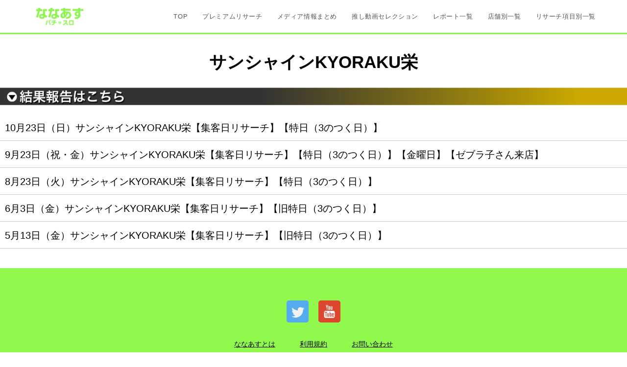

--- FILE ---
content_type: text/html; charset=UTF-8
request_url: https://premiumresearch.nanaasu.com/kyorakusakae/
body_size: 170954
content:
<!DOCTYPE html><html class="html" lang="ja" prefix="og: http://ogp.me/ns# fb: http://ogp.me/ns/fb#"><head><meta charset="UTF-8"><link rel="profile" href="https://gmpg.org/xfn/11">  <script defer src="https://www.googletagmanager.com/gtag/js?id=UA-238795290-1"></script> <script defer src="[data-uri]"></script> <style>#wpadminbar #wp-admin-bar-wccp_free_top_button .ab-icon:before {
	content: "\f160";
	color: #02CA02;
	top: 3px;
}
#wpadminbar #wp-admin-bar-wccp_free_top_button .ab-icon {
	transform: rotate(45deg);
}</style><meta name='robots' content='max-image-preview:large' /><link rel="pingback" href="https://premiumresearch.nanaasu.com/xmlrpc.php"><meta name="viewport" content="width=device-width, initial-scale=1"><link rel='dns-prefetch' href='//www.googletagmanager.com' /><link rel="alternate" type="application/rss+xml" title="ななあすプレミアムリサーチ &raquo; フィード" href="https://premiumresearch.nanaasu.com/feed/" /><link rel="alternate" type="application/rss+xml" title="ななあすプレミアムリサーチ &raquo; コメントフィード" href="https://premiumresearch.nanaasu.com/comments/feed/" /><link rel="alternate" type="application/rss+xml" title="ななあすプレミアムリサーチ &raquo; サンシャインKYORAKU栄 のコメントのフィード" href="https://premiumresearch.nanaasu.com/kyorakusakae/feed/" /><link rel="alternate" title="oEmbed (JSON)" type="application/json+oembed" href="https://premiumresearch.nanaasu.com/wp-json/oembed/1.0/embed?url=https%3A%2F%2Fpremiumresearch.nanaasu.com%2Fkyorakusakae%2F" /><link rel="alternate" title="oEmbed (XML)" type="text/xml+oembed" href="https://premiumresearch.nanaasu.com/wp-json/oembed/1.0/embed?url=https%3A%2F%2Fpremiumresearch.nanaasu.com%2Fkyorakusakae%2F&#038;format=xml" /><title>サンシャインKYORAKU栄 | ななあすプレミアムリサーチ</title><meta name="robots" content="noindex,nofollow"><meta name="description" content="サンシャインKYORAKU栄 4月26日（水）プレイランドキャッスル天白店【データまとめ】11月27日（日）キクヤ島店【QU4D K】日曜のQU4D Kでライバル多し！メイン機種〜少数台までくまなくチェック！ 10月23日（日）サンシャイン"><link rel="canonical" href="https://premiumresearch.nanaasu.com/kyorakusakae/"><meta property="og:locale" content="ja_JP"><meta property="og:type" content="article"><meta property="og:image" content="https://premiumresearch.nanaasu.com/wp-content/uploads/2021/09/1.png"><meta property="og:title" content="サンシャインKYORAKU栄 | ななあすプレミアムリサーチ"><meta property="og:description" content="サンシャインKYORAKU栄 4月26日（水）プレイランドキャッスル天白店【データまとめ】11月27日（日）キクヤ島店【QU4D K】日曜のQU4D Kでライバル多し！メイン機種〜少数台までくまなくチェック！ 10月23日（日）サンシャイン"><meta property="og:url" content="https://premiumresearch.nanaasu.com/kyorakusakae/"><meta property="og:site_name" content="ななあすプレミアムリサーチ"><meta name="twitter:card" content="summary_large_image"> <style id='wp-img-auto-sizes-contain-inline-css'>img:is([sizes=auto i],[sizes^="auto," i]){contain-intrinsic-size:3000px 1500px}
/*# sourceURL=wp-img-auto-sizes-contain-inline-css */</style><link rel='stylesheet' id='pa-frontend-css' href='https://premiumresearch.nanaasu.com/wp-content/uploads/premium-addons-elementor/pa-frontend-dd121427f.min.css?ver=1769534855' media='all' /><style id='wp-emoji-styles-inline-css'>img.wp-smiley, img.emoji {
		display: inline !important;
		border: none !important;
		box-shadow: none !important;
		height: 1em !important;
		width: 1em !important;
		margin: 0 0.07em !important;
		vertical-align: -0.1em !important;
		background: none !important;
		padding: 0 !important;
	}
/*# sourceURL=wp-emoji-styles-inline-css */</style><link rel='stylesheet' id='wp-block-library-css' href='https://premiumresearch.nanaasu.com/wp-includes/css/dist/block-library/style.min.css?ver=6.9' media='all' /><style id='wp-block-list-inline-css'>ol,ul{box-sizing:border-box}:root :where(.wp-block-list.has-background){padding:1.25em 2.375em}
/*# sourceURL=https://premiumresearch.nanaasu.com/wp-includes/blocks/list/style.min.css */</style><style id='wp-block-columns-inline-css'>.wp-block-columns{box-sizing:border-box;display:flex;flex-wrap:wrap!important}@media (min-width:782px){.wp-block-columns{flex-wrap:nowrap!important}}.wp-block-columns{align-items:normal!important}.wp-block-columns.are-vertically-aligned-top{align-items:flex-start}.wp-block-columns.are-vertically-aligned-center{align-items:center}.wp-block-columns.are-vertically-aligned-bottom{align-items:flex-end}@media (max-width:781px){.wp-block-columns:not(.is-not-stacked-on-mobile)>.wp-block-column{flex-basis:100%!important}}@media (min-width:782px){.wp-block-columns:not(.is-not-stacked-on-mobile)>.wp-block-column{flex-basis:0;flex-grow:1}.wp-block-columns:not(.is-not-stacked-on-mobile)>.wp-block-column[style*=flex-basis]{flex-grow:0}}.wp-block-columns.is-not-stacked-on-mobile{flex-wrap:nowrap!important}.wp-block-columns.is-not-stacked-on-mobile>.wp-block-column{flex-basis:0;flex-grow:1}.wp-block-columns.is-not-stacked-on-mobile>.wp-block-column[style*=flex-basis]{flex-grow:0}:where(.wp-block-columns){margin-bottom:1.75em}:where(.wp-block-columns.has-background){padding:1.25em 2.375em}.wp-block-column{flex-grow:1;min-width:0;overflow-wrap:break-word;word-break:break-word}.wp-block-column.is-vertically-aligned-top{align-self:flex-start}.wp-block-column.is-vertically-aligned-center{align-self:center}.wp-block-column.is-vertically-aligned-bottom{align-self:flex-end}.wp-block-column.is-vertically-aligned-stretch{align-self:stretch}.wp-block-column.is-vertically-aligned-bottom,.wp-block-column.is-vertically-aligned-center,.wp-block-column.is-vertically-aligned-top{width:100%}
/*# sourceURL=https://premiumresearch.nanaasu.com/wp-includes/blocks/columns/style.min.css */</style><style id='global-styles-inline-css'>:root{--wp--preset--aspect-ratio--square: 1;--wp--preset--aspect-ratio--4-3: 4/3;--wp--preset--aspect-ratio--3-4: 3/4;--wp--preset--aspect-ratio--3-2: 3/2;--wp--preset--aspect-ratio--2-3: 2/3;--wp--preset--aspect-ratio--16-9: 16/9;--wp--preset--aspect-ratio--9-16: 9/16;--wp--preset--color--black: #000000;--wp--preset--color--cyan-bluish-gray: #abb8c3;--wp--preset--color--white: #ffffff;--wp--preset--color--pale-pink: #f78da7;--wp--preset--color--vivid-red: #cf2e2e;--wp--preset--color--luminous-vivid-orange: #ff6900;--wp--preset--color--luminous-vivid-amber: #fcb900;--wp--preset--color--light-green-cyan: #7bdcb5;--wp--preset--color--vivid-green-cyan: #00d084;--wp--preset--color--pale-cyan-blue: #8ed1fc;--wp--preset--color--vivid-cyan-blue: #0693e3;--wp--preset--color--vivid-purple: #9b51e0;--wp--preset--gradient--vivid-cyan-blue-to-vivid-purple: linear-gradient(135deg,rgb(6,147,227) 0%,rgb(155,81,224) 100%);--wp--preset--gradient--light-green-cyan-to-vivid-green-cyan: linear-gradient(135deg,rgb(122,220,180) 0%,rgb(0,208,130) 100%);--wp--preset--gradient--luminous-vivid-amber-to-luminous-vivid-orange: linear-gradient(135deg,rgb(252,185,0) 0%,rgb(255,105,0) 100%);--wp--preset--gradient--luminous-vivid-orange-to-vivid-red: linear-gradient(135deg,rgb(255,105,0) 0%,rgb(207,46,46) 100%);--wp--preset--gradient--very-light-gray-to-cyan-bluish-gray: linear-gradient(135deg,rgb(238,238,238) 0%,rgb(169,184,195) 100%);--wp--preset--gradient--cool-to-warm-spectrum: linear-gradient(135deg,rgb(74,234,220) 0%,rgb(151,120,209) 20%,rgb(207,42,186) 40%,rgb(238,44,130) 60%,rgb(251,105,98) 80%,rgb(254,248,76) 100%);--wp--preset--gradient--blush-light-purple: linear-gradient(135deg,rgb(255,206,236) 0%,rgb(152,150,240) 100%);--wp--preset--gradient--blush-bordeaux: linear-gradient(135deg,rgb(254,205,165) 0%,rgb(254,45,45) 50%,rgb(107,0,62) 100%);--wp--preset--gradient--luminous-dusk: linear-gradient(135deg,rgb(255,203,112) 0%,rgb(199,81,192) 50%,rgb(65,88,208) 100%);--wp--preset--gradient--pale-ocean: linear-gradient(135deg,rgb(255,245,203) 0%,rgb(182,227,212) 50%,rgb(51,167,181) 100%);--wp--preset--gradient--electric-grass: linear-gradient(135deg,rgb(202,248,128) 0%,rgb(113,206,126) 100%);--wp--preset--gradient--midnight: linear-gradient(135deg,rgb(2,3,129) 0%,rgb(40,116,252) 100%);--wp--preset--font-size--small: 13px;--wp--preset--font-size--medium: 20px;--wp--preset--font-size--large: 36px;--wp--preset--font-size--x-large: 42px;--wp--preset--spacing--20: 0.44rem;--wp--preset--spacing--30: 0.67rem;--wp--preset--spacing--40: 1rem;--wp--preset--spacing--50: 1.5rem;--wp--preset--spacing--60: 2.25rem;--wp--preset--spacing--70: 3.38rem;--wp--preset--spacing--80: 5.06rem;--wp--preset--shadow--natural: 6px 6px 9px rgba(0, 0, 0, 0.2);--wp--preset--shadow--deep: 12px 12px 50px rgba(0, 0, 0, 0.4);--wp--preset--shadow--sharp: 6px 6px 0px rgba(0, 0, 0, 0.2);--wp--preset--shadow--outlined: 6px 6px 0px -3px rgb(255, 255, 255), 6px 6px rgb(0, 0, 0);--wp--preset--shadow--crisp: 6px 6px 0px rgb(0, 0, 0);}:where(.is-layout-flex){gap: 0.5em;}:where(.is-layout-grid){gap: 0.5em;}body .is-layout-flex{display: flex;}.is-layout-flex{flex-wrap: wrap;align-items: center;}.is-layout-flex > :is(*, div){margin: 0;}body .is-layout-grid{display: grid;}.is-layout-grid > :is(*, div){margin: 0;}:where(.wp-block-columns.is-layout-flex){gap: 2em;}:where(.wp-block-columns.is-layout-grid){gap: 2em;}:where(.wp-block-post-template.is-layout-flex){gap: 1.25em;}:where(.wp-block-post-template.is-layout-grid){gap: 1.25em;}.has-black-color{color: var(--wp--preset--color--black) !important;}.has-cyan-bluish-gray-color{color: var(--wp--preset--color--cyan-bluish-gray) !important;}.has-white-color{color: var(--wp--preset--color--white) !important;}.has-pale-pink-color{color: var(--wp--preset--color--pale-pink) !important;}.has-vivid-red-color{color: var(--wp--preset--color--vivid-red) !important;}.has-luminous-vivid-orange-color{color: var(--wp--preset--color--luminous-vivid-orange) !important;}.has-luminous-vivid-amber-color{color: var(--wp--preset--color--luminous-vivid-amber) !important;}.has-light-green-cyan-color{color: var(--wp--preset--color--light-green-cyan) !important;}.has-vivid-green-cyan-color{color: var(--wp--preset--color--vivid-green-cyan) !important;}.has-pale-cyan-blue-color{color: var(--wp--preset--color--pale-cyan-blue) !important;}.has-vivid-cyan-blue-color{color: var(--wp--preset--color--vivid-cyan-blue) !important;}.has-vivid-purple-color{color: var(--wp--preset--color--vivid-purple) !important;}.has-black-background-color{background-color: var(--wp--preset--color--black) !important;}.has-cyan-bluish-gray-background-color{background-color: var(--wp--preset--color--cyan-bluish-gray) !important;}.has-white-background-color{background-color: var(--wp--preset--color--white) !important;}.has-pale-pink-background-color{background-color: var(--wp--preset--color--pale-pink) !important;}.has-vivid-red-background-color{background-color: var(--wp--preset--color--vivid-red) !important;}.has-luminous-vivid-orange-background-color{background-color: var(--wp--preset--color--luminous-vivid-orange) !important;}.has-luminous-vivid-amber-background-color{background-color: var(--wp--preset--color--luminous-vivid-amber) !important;}.has-light-green-cyan-background-color{background-color: var(--wp--preset--color--light-green-cyan) !important;}.has-vivid-green-cyan-background-color{background-color: var(--wp--preset--color--vivid-green-cyan) !important;}.has-pale-cyan-blue-background-color{background-color: var(--wp--preset--color--pale-cyan-blue) !important;}.has-vivid-cyan-blue-background-color{background-color: var(--wp--preset--color--vivid-cyan-blue) !important;}.has-vivid-purple-background-color{background-color: var(--wp--preset--color--vivid-purple) !important;}.has-black-border-color{border-color: var(--wp--preset--color--black) !important;}.has-cyan-bluish-gray-border-color{border-color: var(--wp--preset--color--cyan-bluish-gray) !important;}.has-white-border-color{border-color: var(--wp--preset--color--white) !important;}.has-pale-pink-border-color{border-color: var(--wp--preset--color--pale-pink) !important;}.has-vivid-red-border-color{border-color: var(--wp--preset--color--vivid-red) !important;}.has-luminous-vivid-orange-border-color{border-color: var(--wp--preset--color--luminous-vivid-orange) !important;}.has-luminous-vivid-amber-border-color{border-color: var(--wp--preset--color--luminous-vivid-amber) !important;}.has-light-green-cyan-border-color{border-color: var(--wp--preset--color--light-green-cyan) !important;}.has-vivid-green-cyan-border-color{border-color: var(--wp--preset--color--vivid-green-cyan) !important;}.has-pale-cyan-blue-border-color{border-color: var(--wp--preset--color--pale-cyan-blue) !important;}.has-vivid-cyan-blue-border-color{border-color: var(--wp--preset--color--vivid-cyan-blue) !important;}.has-vivid-purple-border-color{border-color: var(--wp--preset--color--vivid-purple) !important;}.has-vivid-cyan-blue-to-vivid-purple-gradient-background{background: var(--wp--preset--gradient--vivid-cyan-blue-to-vivid-purple) !important;}.has-light-green-cyan-to-vivid-green-cyan-gradient-background{background: var(--wp--preset--gradient--light-green-cyan-to-vivid-green-cyan) !important;}.has-luminous-vivid-amber-to-luminous-vivid-orange-gradient-background{background: var(--wp--preset--gradient--luminous-vivid-amber-to-luminous-vivid-orange) !important;}.has-luminous-vivid-orange-to-vivid-red-gradient-background{background: var(--wp--preset--gradient--luminous-vivid-orange-to-vivid-red) !important;}.has-very-light-gray-to-cyan-bluish-gray-gradient-background{background: var(--wp--preset--gradient--very-light-gray-to-cyan-bluish-gray) !important;}.has-cool-to-warm-spectrum-gradient-background{background: var(--wp--preset--gradient--cool-to-warm-spectrum) !important;}.has-blush-light-purple-gradient-background{background: var(--wp--preset--gradient--blush-light-purple) !important;}.has-blush-bordeaux-gradient-background{background: var(--wp--preset--gradient--blush-bordeaux) !important;}.has-luminous-dusk-gradient-background{background: var(--wp--preset--gradient--luminous-dusk) !important;}.has-pale-ocean-gradient-background{background: var(--wp--preset--gradient--pale-ocean) !important;}.has-electric-grass-gradient-background{background: var(--wp--preset--gradient--electric-grass) !important;}.has-midnight-gradient-background{background: var(--wp--preset--gradient--midnight) !important;}.has-small-font-size{font-size: var(--wp--preset--font-size--small) !important;}.has-medium-font-size{font-size: var(--wp--preset--font-size--medium) !important;}.has-large-font-size{font-size: var(--wp--preset--font-size--large) !important;}.has-x-large-font-size{font-size: var(--wp--preset--font-size--x-large) !important;}
:where(.wp-block-columns.is-layout-flex){gap: 2em;}:where(.wp-block-columns.is-layout-grid){gap: 2em;}
/*# sourceURL=global-styles-inline-css */</style><style id='core-block-supports-inline-css'>.wp-container-core-columns-is-layout-9d6595d7{flex-wrap:nowrap;}
/*# sourceURL=core-block-supports-inline-css */</style><style id='classic-theme-styles-inline-css'>/*! This file is auto-generated */
.wp-block-button__link{color:#fff;background-color:#32373c;border-radius:9999px;box-shadow:none;text-decoration:none;padding:calc(.667em + 2px) calc(1.333em + 2px);font-size:1.125em}.wp-block-file__button{background:#32373c;color:#fff;text-decoration:none}
/*# sourceURL=/wp-includes/css/classic-themes.min.css */</style><link rel='stylesheet' id='menu-image-css' href='https://premiumresearch.nanaasu.com/wp-content/cache/autoptimize/autoptimize_single_0546e1ffbf7dca6915124f9228e73abe.php?ver=3.10' media='all' /><link rel='stylesheet' id='dashicons-css' href='https://premiumresearch.nanaasu.com/wp-includes/css/dashicons.min.css?ver=6.9' media='all' /><link rel='stylesheet' id='ivory-search-styles-css' href='https://premiumresearch.nanaasu.com/wp-content/plugins/add-search-to-menu/public/css/ivory-search.min.css?ver=5.5.2' media='all' /><link rel='stylesheet' id='font-awesome-css' href='https://premiumresearch.nanaasu.com/wp-content/themes/oceanwp/assets/fonts/fontawesome/css/all.min.css?ver=5.15.1' media='all' /><link rel='stylesheet' id='simple-line-icons-css' href='https://premiumresearch.nanaasu.com/wp-content/themes/oceanwp/assets/css/third/simple-line-icons.min.css?ver=2.4.0' media='all' /><link rel='stylesheet' id='premium-addons-css-css' href='https://premiumresearch.nanaasu.com/wp-content/plugins/premium-addons-for-elementor/assets/frontend/min-css/premium-addons.min.css?ver=4.5.5' media='all' /><link rel='stylesheet' id='oceanwp-style-css' href='https://premiumresearch.nanaasu.com/wp-content/themes/oceanwp/assets/css/style.min.css?ver=3.0.7' media='all' /><link rel='stylesheet' id='oceanwp-hamburgers-css' href='https://premiumresearch.nanaasu.com/wp-content/themes/oceanwp/assets/css/third/hamburgers/hamburgers.min.css?ver=3.0.7' media='all' /><link rel='stylesheet' id='oceanwp-minus-css' href='https://premiumresearch.nanaasu.com/wp-content/cache/autoptimize/autoptimize_single_87d7b5c7a5d9f64cd7f98cb0a5816fcf.php?ver=3.0.7' media='all' /><link rel='stylesheet' id='elementor-icons-css' href='https://premiumresearch.nanaasu.com/wp-content/plugins/elementor/assets/lib/eicons/css/elementor-icons.min.css?ver=5.23.0' media='all' /><link rel='stylesheet' id='elementor-frontend-css' href='https://premiumresearch.nanaasu.com/wp-content/plugins/elementor/assets/css/frontend-lite.min.css?ver=3.16.5' media='all' /><style id='elementor-frontend-inline-css'>.elementor-kit-26{--e-global-color-primary:#6EC1E4;--e-global-color-secondary:#54595F;--e-global-color-text:#7A7A7A;--e-global-color-accent:#61CE70;--e-global-typography-primary-font-weight:600;--e-global-typography-secondary-font-weight:400;--e-global-typography-text-font-weight:400;--e-global-typography-accent-font-weight:500;}.elementor-section.elementor-section-boxed > .elementor-container{max-width:1280px;}.e-con{--container-max-width:1280px;}.elementor-widget:not(:last-child){margin-block-end:20px;}.elementor-element{--widgets-spacing:20px 20px;}{}h1.entry-title{display:var(--page-title-display);}@media(max-width:1024px){.elementor-section.elementor-section-boxed > .elementor-container{max-width:1024px;}.e-con{--container-max-width:1024px;}}@media(max-width:767px){.elementor-section.elementor-section-boxed > .elementor-container{max-width:767px;}.e-con{--container-max-width:767px;}}
.elementor-widget-heading .elementor-heading-title{color:var( --e-global-color-primary );font-weight:var( --e-global-typography-primary-font-weight );}.elementor-widget-image .widget-image-caption{color:var( --e-global-color-text );font-weight:var( --e-global-typography-text-font-weight );}.elementor-widget-text-editor{color:var( --e-global-color-text );font-weight:var( --e-global-typography-text-font-weight );}.elementor-widget-text-editor.elementor-drop-cap-view-stacked .elementor-drop-cap{background-color:var( --e-global-color-primary );}.elementor-widget-text-editor.elementor-drop-cap-view-framed .elementor-drop-cap, .elementor-widget-text-editor.elementor-drop-cap-view-default .elementor-drop-cap{color:var( --e-global-color-primary );border-color:var( --e-global-color-primary );}.elementor-widget-button .elementor-button{font-weight:var( --e-global-typography-accent-font-weight );background-color:var( --e-global-color-accent );}.elementor-widget-divider{--divider-color:var( --e-global-color-secondary );}.elementor-widget-divider .elementor-divider__text{color:var( --e-global-color-secondary );font-weight:var( --e-global-typography-secondary-font-weight );}.elementor-widget-divider.elementor-view-stacked .elementor-icon{background-color:var( --e-global-color-secondary );}.elementor-widget-divider.elementor-view-framed .elementor-icon, .elementor-widget-divider.elementor-view-default .elementor-icon{color:var( --e-global-color-secondary );border-color:var( --e-global-color-secondary );}.elementor-widget-divider.elementor-view-framed .elementor-icon, .elementor-widget-divider.elementor-view-default .elementor-icon svg{fill:var( --e-global-color-secondary );}.elementor-widget-image-box .elementor-image-box-title{color:var( --e-global-color-primary );font-weight:var( --e-global-typography-primary-font-weight );}.elementor-widget-image-box .elementor-image-box-description{color:var( --e-global-color-text );font-weight:var( --e-global-typography-text-font-weight );}.elementor-widget-icon.elementor-view-stacked .elementor-icon{background-color:var( --e-global-color-primary );}.elementor-widget-icon.elementor-view-framed .elementor-icon, .elementor-widget-icon.elementor-view-default .elementor-icon{color:var( --e-global-color-primary );border-color:var( --e-global-color-primary );}.elementor-widget-icon.elementor-view-framed .elementor-icon, .elementor-widget-icon.elementor-view-default .elementor-icon svg{fill:var( --e-global-color-primary );}.elementor-widget-icon-box.elementor-view-stacked .elementor-icon{background-color:var( --e-global-color-primary );}.elementor-widget-icon-box.elementor-view-framed .elementor-icon, .elementor-widget-icon-box.elementor-view-default .elementor-icon{fill:var( --e-global-color-primary );color:var( --e-global-color-primary );border-color:var( --e-global-color-primary );}.elementor-widget-icon-box .elementor-icon-box-title{color:var( --e-global-color-primary );}.elementor-widget-icon-box .elementor-icon-box-title, .elementor-widget-icon-box .elementor-icon-box-title a{font-weight:var( --e-global-typography-primary-font-weight );}.elementor-widget-icon-box .elementor-icon-box-description{color:var( --e-global-color-text );font-weight:var( --e-global-typography-text-font-weight );}.elementor-widget-star-rating .elementor-star-rating__title{color:var( --e-global-color-text );font-weight:var( --e-global-typography-text-font-weight );}.elementor-widget-image-gallery .gallery-item .gallery-caption{font-weight:var( --e-global-typography-accent-font-weight );}.elementor-widget-icon-list .elementor-icon-list-item:not(:last-child):after{border-color:var( --e-global-color-text );}.elementor-widget-icon-list .elementor-icon-list-icon i{color:var( --e-global-color-primary );}.elementor-widget-icon-list .elementor-icon-list-icon svg{fill:var( --e-global-color-primary );}.elementor-widget-icon-list .elementor-icon-list-item > .elementor-icon-list-text, .elementor-widget-icon-list .elementor-icon-list-item > a{font-weight:var( --e-global-typography-text-font-weight );}.elementor-widget-icon-list .elementor-icon-list-text{color:var( --e-global-color-secondary );}.elementor-widget-counter .elementor-counter-number-wrapper{color:var( --e-global-color-primary );font-weight:var( --e-global-typography-primary-font-weight );}.elementor-widget-counter .elementor-counter-title{color:var( --e-global-color-secondary );font-weight:var( --e-global-typography-secondary-font-weight );}.elementor-widget-progress .elementor-progress-wrapper .elementor-progress-bar{background-color:var( --e-global-color-primary );}.elementor-widget-progress .elementor-title{color:var( --e-global-color-primary );font-weight:var( --e-global-typography-text-font-weight );}.elementor-widget-testimonial .elementor-testimonial-content{color:var( --e-global-color-text );font-weight:var( --e-global-typography-text-font-weight );}.elementor-widget-testimonial .elementor-testimonial-name{color:var( --e-global-color-primary );font-weight:var( --e-global-typography-primary-font-weight );}.elementor-widget-testimonial .elementor-testimonial-job{color:var( --e-global-color-secondary );font-weight:var( --e-global-typography-secondary-font-weight );}.elementor-widget-tabs .elementor-tab-title, .elementor-widget-tabs .elementor-tab-title a{color:var( --e-global-color-primary );}.elementor-widget-tabs .elementor-tab-title.elementor-active,
					 .elementor-widget-tabs .elementor-tab-title.elementor-active a{color:var( --e-global-color-accent );}.elementor-widget-tabs .elementor-tab-title{font-weight:var( --e-global-typography-primary-font-weight );}.elementor-widget-tabs .elementor-tab-content{color:var( --e-global-color-text );font-weight:var( --e-global-typography-text-font-weight );}.elementor-widget-accordion .elementor-accordion-icon, .elementor-widget-accordion .elementor-accordion-title{color:var( --e-global-color-primary );}.elementor-widget-accordion .elementor-accordion-icon svg{fill:var( --e-global-color-primary );}.elementor-widget-accordion .elementor-active .elementor-accordion-icon, .elementor-widget-accordion .elementor-active .elementor-accordion-title{color:var( --e-global-color-accent );}.elementor-widget-accordion .elementor-active .elementor-accordion-icon svg{fill:var( --e-global-color-accent );}.elementor-widget-accordion .elementor-accordion-title{font-weight:var( --e-global-typography-primary-font-weight );}.elementor-widget-accordion .elementor-tab-content{color:var( --e-global-color-text );font-weight:var( --e-global-typography-text-font-weight );}.elementor-widget-toggle .elementor-toggle-title, .elementor-widget-toggle .elementor-toggle-icon{color:var( --e-global-color-primary );}.elementor-widget-toggle .elementor-toggle-icon svg{fill:var( --e-global-color-primary );}.elementor-widget-toggle .elementor-tab-title.elementor-active a, .elementor-widget-toggle .elementor-tab-title.elementor-active .elementor-toggle-icon{color:var( --e-global-color-accent );}.elementor-widget-toggle .elementor-toggle-title{font-weight:var( --e-global-typography-primary-font-weight );}.elementor-widget-toggle .elementor-tab-content{color:var( --e-global-color-text );font-weight:var( --e-global-typography-text-font-weight );}.elementor-widget-alert .elementor-alert-title{font-weight:var( --e-global-typography-primary-font-weight );}.elementor-widget-alert .elementor-alert-description{font-weight:var( --e-global-typography-text-font-weight );}.elementor-widget-eael-countdown .eael-countdown-digits::after{font-weight:var( --e-global-typography-secondary-font-weight );}.elementor-widget-eael-countdown .eael-countdown-digits{font-weight:var( --e-global-typography-secondary-font-weight );}.elementor-widget-eael-countdown .eael-countdown-label{font-weight:var( --e-global-typography-secondary-font-weight );}.elementor-widget-eael-countdown .eael-countdown-finish-message .expiry-title{font-weight:var( --e-global-typography-secondary-font-weight );}.eael-countdown-finish-text{font-weight:var( --e-global-typography-secondary-font-weight );}.elementor-widget-eael-creative-button .eael-creative-button .cretive-button-text, .elementor-widget-eael-creative-button .eael-creative-button--winona::after, .elementor-widget-eael-creative-button .eael-creative-button--rayen::before, .elementor-widget-eael-creative-button .eael-creative-button--tamaya::after, .elementor-widget-eael-creative-button .eael-creative-button--tamaya::before{font-weight:var( --e-global-typography-primary-font-weight );}.elementor-widget-eael-dual-color-header .eael-dch-separator-wrap i{color:var( --e-global-color-primary );}.elementor-widget-eael-fancy-text .eael-fancy-text-prefix{font-weight:var( --e-global-typography-primary-font-weight );}.elementor-widget-eael-fancy-text .eael-fancy-text-strings, .elementor-widget-eael-fancy-text .typed-cursor{font-weight:var( --e-global-typography-primary-font-weight );}.elementor-widget-eael-fancy-text .eael-fancy-text-suffix{font-weight:var( --e-global-typography-primary-font-weight );}.elementor-widget-eael-feature-list .connector-type-classic .connector{border-color:var( --e-global-color-primary );}.elementor-widget-eael-feature-list .connector-type-modern .eael-feature-list-item:before, .elementor-widget-eael-feature-list .connector-type-modern .eael-feature-list-item:after{border-color:var( --e-global-color-primary );}.elementor-widget-eael-feature-list .eael-feature-list-content-box .eael-feature-list-title, .elementor-widget-eael-feature-list .eael-feature-list-content-box .eael-feature-list-title > a, .elementor-widget-eael-feature-list .eael-feature-list-content-box .eael-feature-list-title:visited{color:var( --e-global-color-primary );}.elementor-widget-eael-feature-list .eael-feature-list-content-box .eael-feature-list-title, .elementor-widget-eael-feature-list .eael-feature-list-content-box .eael-feature-list-title a{font-weight:var( --e-global-typography-primary-font-weight );}.elementor-widget-eael-feature-list .eael-feature-list-content-box .eael-feature-list-content{color:var( --e-global-color-text );font-weight:var( --e-global-typography-text-font-weight );}.elementor-widget-eael-filterable-gallery .fg-caption-head .fg-item-price{font-weight:var( --e-global-typography-text-font-weight );}.elementor-widget-eael-filterable-gallery .fg-caption-head .fg-item-ratings{font-weight:var( --e-global-typography-text-font-weight );}.elementor-widget-eael-filterable-gallery .fg-item-category span{font-weight:var( --e-global-typography-text-font-weight );}.elementor-widget-eael-filterable-gallery .fg-filter-trigger > span{font-weight:var( --e-global-typography-text-font-weight );}.elementor-widget-eael-filterable-gallery .fg-layout-3-filter-controls li.control{font-weight:var( --e-global-typography-text-font-weight );}.elementor-widget-eael-filterable-gallery .eael-gallery-load-more .eael-filterable-gallery-load-more-text{font-weight:var( --e-global-typography-text-font-weight );}.elementor-widget-eael-nft-gallery .eael-nft-gallery-load-more .eael-nft-gallery-load-more-text{font-weight:var( --e-global-typography-text-font-weight );}.elementor-widget-eael-progress-bar .eael-progressbar-title{font-weight:var( --e-global-typography-primary-font-weight );}.elementor-widget-eael-progress-bar .eael-progressbar-line-fill.eael-has-inner-title{font-weight:var( --e-global-typography-primary-font-weight );}.elementor-widget-eael-progress-bar .eael-progressbar-count-wrap{font-weight:var( --e-global-typography-primary-font-weight );}.elementor-widget-eael-progress-bar .eael-progressbar-half-circle-after span{font-weight:var( --e-global-typography-primary-font-weight );}.elementor-widget-eael-simple-menu .eael-simple-menu >li > a, .eael-simple-menu-container .eael-simple-menu-toggle-text{font-weight:var( --e-global-typography-primary-font-weight );}.elementor-widget-eael-simple-menu .eael-simple-menu li ul li > a{font-weight:var( --e-global-typography-primary-font-weight );}.elementor-widget-text-path{font-weight:var( --e-global-typography-text-font-weight );}.elementor-widget-premium-addon-banner .premium-banner-ib-desc .premium_banner_title{color:var( --e-global-color-primary );font-weight:var( --e-global-typography-primary-font-weight );}.elementor-widget-premium-addon-banner .premium_banner_content{color:var( --e-global-color-text );font-weight:var( --e-global-typography-text-font-weight );}.elementor-widget-premium-addon-banner .premium-banner-link{color:var( --e-global-color-text );font-weight:var( --e-global-typography-text-font-weight );}.elementor-widget-premium-addon-banner .premium-banner-link:hover{color:var( --e-global-color-text );}.elementor-widget-premium-addon-blog .premium-blog-filters-container li a.category{font-weight:var( --e-global-typography-primary-font-weight );color:var( --e-global-color-secondary );background-color:var( --e-global-color-primary );}.elementor-widget-premium-addon-blog .premium-blog-filters-container li a.active{color:var( --e-global-color-primary );background-color:var( --e-global-color-secondary );}.elementor-widget-premium-addon-blog .premium-blog-post-link:before, .elementor-widget-premium-addon-blog .premium-blog-post-link:after{border-color:var( --e-global-color-secondary );}.elementor-widget-premium-addon-blog .premium-blog-entry-title, .elementor-widget-premium-addon-blog .premium-blog-entry-title a{font-weight:var( --e-global-typography-primary-font-weight );}.elementor-widget-premium-addon-blog .premium-blog-entry-title a{color:var( --e-global-color-secondary );}.elementor-widget-premium-addon-blog .premium-blog-entry-title:hover a{color:var( --e-global-color-primary );}.elementor-widget-premium-addon-blog .premium-blog-cats-container a{font-weight:var( --e-global-typography-secondary-font-weight );}.elementor-widget-premium-addon-blog .premium-blog-meta-data{font-weight:var( --e-global-typography-secondary-font-weight );}.elementor-widget-premium-addon-blog .premium-blog-post-content{color:var( --e-global-color-text );}.elementor-widget-premium-addon-blog .premium-blog-post-tags-container{font-weight:var( --e-global-typography-secondary-font-weight );color:var( --e-global-color-secondary );}.elementor-widget-premium-addon-blog .premium-blog-pagination-container .page-numbers{color:var( --e-global-color-secondary );background-color:var( --e-global-color-primary );}.elementor-widget-premium-addon-blog .premium-blog-pagination-container .page-numbers:hover{color:var( --e-global-color-primary );background-color:var( --e-global-color-secondary );}.elementor-widget-premium-addon-blog .premium-blog-pagination-container span.current{color:var( --e-global-color-primary );background-color:var( --e-global-color-secondary );}.elementor-widget-premium-addon-blog ul.slick-dots li{color:var( --e-global-color-secondary );}.elementor-widget-premium-addon-blog ul.slick-dots li.slick-active{color:var( --e-global-color-primary );}.elementor-widget-premium-addon-blog .premium-blog-wrap .slick-arrow{color:var( --e-global-color-primary );background-color:var( --e-global-color-secondary );}.elementor-widget-premium-addon-button .premium-button{font-weight:var( --e-global-typography-primary-font-weight );}.elementor-widget-premium-addon-button .premium-button .premium-button-text-icon-wrapper span{color:var( --e-global-color-secondary );}.elementor-widget-premium-addon-button .premium-button-text-icon-wrapper i{color:var( --e-global-color-secondary );}.elementor-widget-premium-addon-button .premium-drawable-icon *, .elementor-widget-premium-addon-button .premium-button-text-icon-wrapper svg:not([class*="premium-"]){fill:var( --e-global-color-secondary );}.elementor-widget-premium-addon-button .premium-button, .elementor-widget-premium-addon-button .premium-button.premium-button-style2-shutinhor:before , .elementor-widget-premium-addon-button .premium-button.premium-button-style2-shutinver:before , .elementor-widget-premium-addon-button .premium-button-style5-radialin:before , .elementor-widget-premium-addon-button .premium-button-style5-rectin:before{background-color:var( --e-global-color-primary );}.elementor-widget-premium-addon-button .premium-button:hover .premium-button-text-icon-wrapper span{color:var( --e-global-color-primary );}.elementor-widget-premium-addon-button .premium-button:hover .premium-button-text-icon-wrapper i{color:var( --e-global-color-primary );}.elementor-widget-premium-addon-button .premium-button:hover .premium-drawable-icon *, .elementor-widget-premium-addon-button .premium-button:hover svg:not([class*="premium-"]){fill:var( --e-global-color-primary );}.elementor-widget-premium-addon-button .premium-button-style4-icon-wrapper{color:var( --e-global-color-primary );}.elementor-widget-premium-addon-button .premium-button-style4-icon-wrapper svg{fill:var( --e-global-color-primary );}.elementor-widget-premium-addon-button .premium-button-none:hover, .elementor-widget-premium-addon-button .premium-button-style1:before, .elementor-widget-premium-addon-button .premium-button-style2-shutouthor:before, .elementor-widget-premium-addon-button .premium-button-style2-shutoutver:before, .elementor-widget-premium-addon-button .premium-button-style2-shutinhor, .elementor-widget-premium-addon-button .premium-button-style2-shutinver, .elementor-widget-premium-addon-button .premium-button-style2-dshutinhor:before, .elementor-widget-premium-addon-button .premium-button-style2-dshutinver:before, .elementor-widget-premium-addon-button .premium-button-style2-scshutouthor:before, .elementor-widget-premium-addon-button .premium-button-style2-scshutoutver:before, .elementor-widget-premium-addon-button .premium-button-style3-after:hover, .elementor-widget-premium-addon-button .premium-button-style3-before:hover, .elementor-widget-premium-addon-button .premium-button-style4-icon-wrapper, .elementor-widget-premium-addon-button .premium-button-style5-radialin, .elementor-widget-premium-addon-button .premium-button-style5-radialout:before, .elementor-widget-premium-addon-button .premium-button-style5-rectin, .elementor-widget-premium-addon-button .premium-button-style5-rectout:before, .elementor-widget-premium-addon-button .premium-button-style6-bg, .elementor-widget-premium-addon-button .premium-button-style6:before{background-color:var( --e-global-color-text );}.elementor-widget-premium-addon-button .premium-button-style7 .premium-button-text-icon-wrapper:before{background-color:var( --e-global-color-secondary );}.elementor-widget-premium-addon-button .premium-button-style7 .premium-button-text-icon-wrapper:after{background-color:var( --e-global-color-text );}.elementor-widget-premium-carousel-widget .premium-carousel-wrapper .slick-arrow{color:var( --e-global-color-secondary );}.elementor-widget-premium-carousel-widget .premium-carousel-wrapper .slick-arrow svg{fill:var( --e-global-color-secondary );}.elementor-widget-premium-carousel-widget .premium-carousel-wrapper .slick-arrow:hover{color:var( --e-global-color-secondary );}.elementor-widget-premium-carousel-widget .premium-carousel-wrapper .slick-arrow:hover svg{fill:var( --e-global-color-secondary );}.elementor-widget-premium-carousel-widget .premium-carousel-nav-fraction{font-weight:var( --e-global-typography-primary-font-weight );}.elementor-widget-premium-carousel-widget ul.slick-dots li{color:var( --e-global-color-secondary );}.elementor-widget-premium-carousel-widget ul.slick-dots li svg{fill:var( --e-global-color-secondary );}.elementor-widget-premium-carousel-widget .fraction-pagination-total{color:var( --e-global-color-secondary );}.elementor-widget-premium-carousel-widget .fraction-pagination-separator{color:var( --e-global-color-secondary );}.elementor-widget-premium-carousel-widget ul.slick-dots li.slick-active{color:var( --e-global-color-primary );}.elementor-widget-premium-carousel-widget ul.slick-dots li.slick-active svg{fill:var( --e-global-color-primary );}.elementor-widget-premium-carousel-widget .fraction-pagination-current{color:var( --e-global-color-primary );}.elementor-widget-premium-countdown-timer .countdown .countdown-section .countdown-amount, .elementor-widget-premium-countdown-timer .premium-countdown-flip .premium-countdown-figure span{color:var( --e-global-color-secondary );font-weight:var( --e-global-typography-text-font-weight );}.elementor-widget-premium-countdown-timer .countdown .countdown-section .countdown-amount,
					 .elementor-widget-premium-countdown-timer .premium-countdown-flip .premium-countdown-figure,
					 .elementor-widget-premium-countdown-timer .premium-countdown-flip .premium-countdown-figure .top,
					 .elementor-widget-premium-countdown-timer .premium-countdown-flip .premium-countdown-figure .top-back,
					 .elementor-widget-premium-countdown-timer .premium-countdown-flip .premium-countdown-figure .bottom-back {background-color:var( --e-global-color-primary );}.elementor-widget-premium-countdown-timer .countdown .countdown-section .countdown-period, .elementor-widget-premium-countdown-timer .premium-countdown-label{color:var( --e-global-color-secondary );font-weight:var( --e-global-typography-text-font-weight );}.elementor-widget-premium-countdown-timer .countdown_separator{color:var( --e-global-color-secondary );}.elementor-widget-premium-countdown-timer .premium-countdown-exp-message{color:var( --e-global-color-secondary );font-weight:var( --e-global-typography-text-font-weight );}.elementor-widget-premium-counter .premium-counter-area .premium-counter-icon .icon i{color:var( --e-global-color-primary );}.elementor-widget-premium-counter .premium-drawable-icon *, .elementor-widget-premium-counter .premium-counter-icon svg:not([class*="premium-"]){fill:var( --e-global-color-primary );}.elementor-widget-premium-counter .premium-counter-area .premium-counter-icon .icon-bg{background:var( --e-global-color-secondary );}.elementor-widget-premium-counter .premium-counter-title .premium-counter-title-val{color:var( --e-global-color-primary );font-weight:var( --e-global-typography-primary-font-weight );}.elementor-widget-premium-counter .premium-counter-desc{color:var( --e-global-color-secondary );font-weight:var( --e-global-typography-secondary-font-weight );}.elementor-widget-premium-counter .premium-counter-area .premium-counter-init{color:var( --e-global-color-primary );font-weight:var( --e-global-typography-primary-font-weight );}.elementor-widget-premium-counter .premium-counter-area span#prefix{color:var( --e-global-color-primary );font-weight:var( --e-global-typography-primary-font-weight );}.elementor-widget-premium-counter .premium-counter-area span#suffix{color:var( --e-global-color-primary );font-weight:var( --e-global-typography-primary-font-weight );}.elementor-widget-premium-addon-dual-header .premium-dual-header-first-span{font-weight:var( --e-global-typography-primary-font-weight );color:var( --e-global-color-primary );}.elementor-widget-premium-addon-dual-header .premium-dual-header-second-header{font-weight:var( --e-global-typography-primary-font-weight );color:var( --e-global-color-secondary );}.elementor-widget-premium-addon-dual-header.premium-bg-text-yes .elementor-widget-container:before{color:var( --e-global-color-primary );font-weight:var( --e-global-typography-primary-font-weight );}.elementor-widget-premium-addon-fancy-text .premium-fancy-text{color:var( --e-global-color-primary );}.elementor-widget-premium-addon-fancy-text .premium-fancy-svg-text .premium-fancy-list-items{fill:var( --e-global-color-primary );}.elementor-widget-premium-addon-fancy-text .premium-fancy-text-wrapper:not(.auto-fade) .premium-fancy-text, .elementor-widget-premium-addon-fancy-text .premium-fancy-text svg g > text{font-weight:var( --e-global-typography-primary-font-weight );}.elementor-widget-premium-addon-fancy-text .typed-cursor{color:var( --e-global-color-primary );font-weight:var( --e-global-typography-primary-font-weight );}.elementor-widget-premium-addon-fancy-text .premium-prefix-text, .elementor-widget-premium-addon-fancy-text .premium-suffix-text{color:var( --e-global-color-secondary );font-weight:var( --e-global-typography-primary-font-weight );}.elementor-widget-premium-addon-fancy-text .loading .premium-loading-bar{background-color:var( --e-global-color-primary );}.elementor-widget-premium-img-gallery .premium-gallery-img-name, .elementor-widget-premium-img-gallery .premium-gallery-img-name a{color:var( --e-global-color-secondary );font-weight:var( --e-global-typography-primary-font-weight );}.elementor-widget-premium-img-gallery .premium-gallery-img-desc, .elementor-widget-premium-img-gallery .premium-gallery-img-desc a{color:var( --e-global-color-text );font-weight:var( --e-global-typography-primary-font-weight );}.elementor-widget-premium-img-gallery .pa-gallery-magnific-image i, .elementor-widget-premium-img-gallery .pa-gallery-img-link i{color:var( --e-global-color-primary );}.elementor-widget-premium-img-gallery .pa-gallery-magnific-image svg, .elementor-widget-premium-img-gallery .pa-gallery-img-link svg{fill:var( --e-global-color-primary );color:var( --e-global-color-primary );}.elementor-widget-premium-img-gallery .pa-gallery-magnific-image span, .elementor-widget-premium-img-gallery .pa-gallery-img-link span{background-color:var( --e-global-color-secondary );}.elementor-widget-premium-img-gallery .pa-gallery-magnific-image:hover i, .elementor-widget-premium-img-gallery .pa-gallery-img-link:hover i{color:var( --e-global-color-primary );}.elementor-widget-premium-img-gallery .pa-gallery-magnific-image:hover svg, .elementor-widget-premium-img-gallery .pa-gallery-img-link:hover svg{fill:var( --e-global-color-primary );color:var( --e-global-color-primary );}.elementor-widget-premium-img-gallery .pa-gallery-magnific-image:hover span, .elementor-widget-premium-img-gallery .pa-gallery-img-link:hover span{background-color:var( --e-global-color-secondary );}.elementor-widget-premium-img-gallery .premium-gallery-cats-container li a.category{font-weight:var( --e-global-typography-primary-font-weight );color:var( --e-global-color-secondary );}.elementor-widget-premium-img-gallery .premium-gallery-cats-container li a.active{color:var( --e-global-color-primary );}.elementor-widget-premium-img-gallery .premium-gallery-load-more-btn{font-weight:var( --e-global-typography-primary-font-weight );color:var( --e-global-color-secondary );}.elementor-widget-premium-img-gallery .premium-gallery-load-more-btn .premium-loader{border-color:var( --e-global-color-secondary );border-top-color:var( --e-global-color-secondary );}.elementor-widget-premium-img-gallery .premium-gallery-load-more-btn:hover{color:var( --e-global-color-secondary );}.elementor-widget-premium-icon-list .premium-bullet-list-wrapper i, .elementor-widget-premium-icon-list .premium-bullet-list-icon-text p{color:var( --e-global-color-primary );}.elementor-widget-premium-icon-list svg:not([class*="premium-"]){fill:var( --e-global-color-primary );}.elementor-widget-premium-icon-list .premium-bullet-list-blur:hover .premium-bullet-list-wrapper i, .elementor-widget-premium-icon-list .premium-bullet-list-blur:hover .premium-bullet-list-wrapper svg, .elementor-widget-premium-icon-list .premium-bullet-list-blur:hover .premium-bullet-list-wrapper .premium-bullet-list-icon-text p{text-shadow:var( --e-global-color-primary );}.elementor-widget-premium-icon-list .premium-bullet-list-content:hover .premium-bullet-list-wrapper i, .elementor-widget-premium-icon-list .premium-bullet-list-content:hover .premium-bullet-list-icon-text p{color:var( --e-global-color-primary );}.elementor-widget-premium-icon-list .premium-bullet-list-blur .premium-bullet-list-content:hover .premium-bullet-list-wrapper i, .elementor-widget-premium-icon-list .premium-bullet-list-blur .premium-bullet-list-content:hover  .premium-bullet-list-icon-text p{text-shadow:var( --e-global-color-primary );color:var( --e-global-color-primary );}.elementor-widget-premium-icon-list .premium-bullet-list-content:hover svg:not([class*="premium-"]){fill:var( --e-global-color-primary );} .elementor-widget-premium-icon-list  .premium-bullet-list-icon-text p{font-weight:var( --e-global-typography-text-font-weight );} .elementor-widget-premium-icon-list .premium-bullet-list-text span {font-weight:var( --e-global-typography-text-font-weight );} .elementor-widget-premium-icon-list  .premium-bullet-list-text span{color:var( --e-global-color-primary );} .elementor-widget-premium-icon-list .premium-bullet-list-blur:hover .premium-bullet-list-text span{text-shadow:var( --e-global-color-primary );}.elementor-widget-premium-icon-list .premium-bullet-list-content:hover .premium-bullet-list-text span{color:var( --e-global-color-primary );}.elementor-widget-premium-icon-list .premium-bullet-list-blur .premium-bullet-list-content:hover .premium-bullet-list-text span{text-shadow:var( --e-global-color-primary );color:var( --e-global-color-primary );} .elementor-widget-premium-icon-list  .premium-bullet-list-badge span{font-weight:var( --e-global-typography-text-font-weight );}.elementor-widget-premium-icon-list .premium-bullet-list-badge span{color:var( --e-global-color-primary );background-color:var( --e-global-color-primary );}.elementor-widget-premium-icon-list  .premium-bullet-list-divider:not(:last-child):after {border-top-color:var( --e-global-color-secondary );}.elementor-widget-premium-icon-list  .premium-bullet-list-divider-inline:not(:last-child):after {border-left-color:var( --e-global-color-secondary );}.elementor-widget-premium-icon-list  li.premium-bullet-list-content:not(:last-of-type) .premium-bullet-list-connector .premium-icon-connector-content:after{border-color:var( --e-global-color-secondary );}.elementor-widget-premium-addon-image-button .premium-image-button{font-weight:var( --e-global-typography-primary-font-weight );background-color:var( --e-global-color-primary );}.elementor-widget-premium-addon-image-button .premium-image-button .premium-image-button-text-icon-wrapper span{color:var( --e-global-color-secondary );}.elementor-widget-premium-addon-image-button .premium-image-button-text-icon-wrapper i{color:var( --e-global-color-secondary );}.elementor-widget-premium-addon-image-button .premium-drawable-icon, .elementor-widget-premium-addon-image-button svg:not([class*="premium-"]){fill:var( --e-global-color-secondary );}.elementor-widget-premium-addon-image-button .premium-image-button:hover .premium-image-button-text-icon-wrapper span{color:var( --e-global-color-secondary );}.elementor-widget-premium-addon-image-button .premium-image-button:hover .premium-image-button-text-icon-wrapper i{color:var( --e-global-color-secondary );}.elementor-widget-premium-addon-image-button .premium-image-button:hover .premium-drawable-icon, .elementor-widget-premium-addon-image-button .premium-image-button:hover svg:not([class*="premium-"]){fill:var( --e-global-color-secondary );}.elementor-widget-premium-addon-image-button .premium-image-button-style4-icon-wrapper{color:var( --e-global-color-primary );}.elementor-widget-premium-addon-image-button .premium-image-button-style4-icon-wrapper svg{fill:var( --e-global-color-primary );}.elementor-widget-premium-addon-image-button .premium-image-button-style3:before{background-color:var( --e-global-color-primary );}.elementor-widget-premium-addon-image-button .premium-image-button-overlap-effect-horizontal:before, .elementor-widget-premium-addon-image-button .premium-image-button-overlap-effect-vertical:before{background-color:var( --e-global-color-primary );}.elementor-widget-premium-addon-image-button .premium-image-button-none:hover, .elementor-widget-premium-addon-image-button .premium-image-button-style4-icon-wrapper, .elementor-widget-premium-addon-image-button .premium-image-button-style1:before, .elementor-widget-premium-addon-image-button .premium-image-button-style3:hover, .elementor-widget-premium-addon-image-button .premium-image-button-overlap-effect-horizontal:hover, .elementor-widget-premium-addon-image-button .premium-image-button-overlap-effect-vertical:hover, .elementor-widget-premium-addon-image-button .premium-button-style6-bg, .elementor-widget-premium-addon-image-button .premium-button-style6:before{background-color:var( --e-global-color-text );}.elementor-widget-premium-addon-image-button .premium-image-button-squares-effect:before, .elementor-widget-premium-addon-image-button .premium-image-button-squares-effect:after,.elementor-widget-premium-addon-image-button .premium-image-button-squares-square-container:before, .elementor-widget-premium-addon-image-button .premium-image-button-squares-square-container:after{background-color:var( --e-global-color-primary );}.elementor-widget-premium-addon-image-separator .premium-image-separator-container i{color:var( --e-global-color-primary );}.elementor-widget-premium-addon-image-separator .premium-drawable-icon *, .elementor-widget-premium-addon-image-separator svg:not([class*="premium-"]){fill:var( --e-global-color-primary );}.elementor-widget-premium-addon-image-separator .premium-image-separator-container i:hover{color:var( --e-global-color-primary );}.elementor-widget-premium-addon-image-separator .premium-drawable-icon:hover *, .elementor-widget-premium-addon-image-separator svg:not([class*="premium-"]):hover{fill:var( --e-global-color-primary );}.elementor-widget-premium-addon-image-separator .premium-image-separator-container i, .elementor-widget-premium-addon-image-separator .premium-image-separator-container > svg{background-color:var( --e-global-color-secondary );}.elementor-widget-premium-addon-image-separator .premium-image-separator-container i:hover, .elementor-widget-premium-addon-image-separator .premium-image-separator-container > svg:hover{background-color:var( --e-global-color-secondary );}.elementor-widget-premium-addon-maps .premium-maps-info-title{color:var( --e-global-color-primary );}.elementor-widget-premium-addon-maps .premium-maps-info-desc{color:var( --e-global-color-secondary );}.elementor-widget-premium-media-wheel .premium-adv-carousel__media-title{color:var( --e-global-color-primary );}.elementor-widget-premium-media-wheel .premium-adv-carousel__media-desc{color:var( --e-global-color-primary );}.elementor-widget-premium-media-wheel .flipster__button i{color:var( --e-global-color-primary );}.elementor-widget-premium-media-wheel .flipster__button svg, .elementor-widget-premium-media-wheel .flipster__button svg *{fill:var( --e-global-color-primary );}.elementor-widget-premium-media-wheel .flipster__button{background-color:var( --e-global-color-secondary );}.elementor-widget-premium-addon-modal-box .premium-modal-trigger-btn, .elementor-widget-premium-addon-modal-box .premium-modal-trigger-text{font-weight:var( --e-global-typography-primary-font-weight );color:var( --e-global-color-secondary );}.elementor-widget-premium-addon-modal-box .premium-modal-trigger-btn i{color:var( --e-global-color-secondary );}.elementor-widget-premium-addon-modal-box .premium-modal-trigger-btn svg, .elementor-widget-premium-addon-modal-box .premium-modal-trigger-btn svg *{fill:var( --e-global-color-secondary );}.elementor-widget-premium-addon-modal-box .premium-modal-trigger-btn{background-color:var( --e-global-color-primary );}.elementor-widget-premium-addon-modal-box .premium-modal-trigger-btn:hover, .elementor-widget-premium-addon-modal-box .premium-modal-trigger-text:hover{color:var( --e-global-color-primary );}.elementor-widget-premium-addon-modal-box .premium-modal-trigger-btn:hover i{color:var( --e-global-color-primary );}.elementor-widget-premium-addon-modal-box .premium-modal-trigger-btn:hover svg, .elementor-widget-premium-addon-modal-box .premium-modal-trigger-btn:hover svg *{fill:var( --e-global-color-primary );}.elementor-widget-premium-addon-modal-box .premium-modal-trigger-btn:hover{background:var( --e-global-color-text );}.elementor-widget-premium-addon-modal-box .premium-modal-box-modal-title{font-weight:var( --e-global-typography-primary-font-weight );}.elementor-widget-premium-addon-modal-box .premium-modal-box-modal-lower-close{font-weight:var( --e-global-typography-primary-font-weight );color:var( --e-global-color-secondary );background-color:var( --e-global-color-primary );}.elementor-widget-premium-addon-modal-box .premium-modal-box-modal-lower-close:hover{color:var( --e-global-color-primary );background-color:var( --e-global-color-secondary );}.elementor-widget-premium-nav-menu .premium-main-nav-menu > .premium-nav-menu-item > .premium-menu-link{font-weight:var( --e-global-typography-primary-font-weight );color:var( --e-global-color-text );}.elementor-widget-premium-nav-menu .premium-main-nav-menu > .premium-nav-menu-item > .premium-menu-link .premium-dropdown-icon{color:var( --e-global-color-text );}.elementor-widget-premium-nav-menu .premium-main-nav-menu > .premium-nav-menu-item:hover > .premium-menu-link{color:var( --e-global-color-secondary );}.elementor-widget-premium-nav-menu .premium-main-nav-menu > .premium-nav-menu-item:hover > .premium-menu-link .premium-dropdown-icon{color:var( --e-global-color-secondary );}.elementor-widget-premium-nav-menu .premium-nav-widget-container:not(.premium-nav-pointer-framed) .premium-menu-link-parent:before,
					.elementor-widget-premium-nav-menu .premium-nav-widget-container:not(.premium-nav-pointer-framed) .premium-menu-link-parent:after{background-color:var( --e-global-color-secondary );}.elementor-widget-premium-nav-menu .premium-nav-pointer-framed .premium-menu-link-parent:before,
					.elementor-widget-premium-nav-menu .premium-nav-pointer-framed .premium-menu-link-parent:after{border-color:var( --e-global-color-secondary );}.elementor-widget-premium-nav-menu .premium-main-nav-menu > .premium-active-item > .premium-menu-link{color:var( --e-global-color-accent );}.elementor-widget-premium-nav-menu .premium-main-nav-menu > .premium-active-item > .premium-menu-link .premium-dropdown-icon{color:var( --e-global-color-accent );}.elementor-widget-premium-nav-menu .premium-nav-menu-item > .premium-menu-link > .premium-item-icon{color:var( --e-global-color-primary );}.elementor-widget-premium-nav-menu .premium-main-nav-menu .premium-sub-menu .premium-sub-menu-link{font-weight:var( --e-global-typography-text-font-weight );color:var( --e-global-color-secondary );}.elementor-widget-premium-nav-menu .premium-main-nav-menu .premium-sub-menu .premium-sub-menu-link .premium-dropdown-icon{color:var( --e-global-color-secondary );}.elementor-widget-premium-nav-menu:not(.premium-hamburger-menu):not(.premium-nav-slide):not(.premium-nav-dropdown) .premium-main-nav-menu .premium-sub-menu .premium-sub-menu-item:hover,
									.elementor-widget-premium-nav-menu.premium-hamburger-menu .premium-main-nav-menu .premium-sub-menu > .premium-sub-menu-item:hover > .premium-sub-menu-link,
									.elementor-widget-premium-nav-menu.premium-nav-slide .premium-main-nav-menu .premium-sub-menu > .premium-sub-menu-item:hover > .premium-sub-menu-link,
									.elementor-widget-premium-nav-menu.premium-nav-dropdown .premium-main-nav-menu .premium-sub-menu > .premium-sub-menu-item:hover > .premium-sub-menu-link{background-color:var( --e-global-color-secondary );}.elementor-widget-premium-nav-menu .premium-main-nav-menu .premium-sub-menu .premium-active-item .premium-sub-menu-link .premium-dropdown-icon{color:var( --e-global-color-primary );}.elementor-widget-premium-nav-menu .premium-sub-menu-item .premium-sub-menu-link .premium-sub-item-icon{color:var( --e-global-color-primary );}.elementor-widget-premium-notifications .premium-blog-post-link:before, .elementor-widget-premium-notifications .premium-blog-post-link:after{border-color:var( --e-global-color-secondary );}.elementor-widget-premium-notifications .premium-blog-entry-title, .elementor-widget-premium-notifications .premium-blog-entry-title a{font-weight:var( --e-global-typography-primary-font-weight );}.elementor-widget-premium-notifications .premium-blog-entry-title a{color:var( --e-global-color-secondary );}.elementor-widget-premium-notifications .premium-blog-entry-title:hover a{color:var( --e-global-color-primary );}.elementor-widget-premium-notifications .premium-blog-meta-data{font-weight:var( --e-global-typography-secondary-font-weight );}.elementor-widget-premium-notifications .premium-blog-post-content{color:var( --e-global-color-text );}.elementor-widget-premium-notifications .premium-blog-post-tags-container{font-weight:var( --e-global-typography-secondary-font-weight );color:var( --e-global-color-secondary );}.elementor-widget-premium-addon-person .premium-person-name{color:var( --e-global-color-primary );font-weight:var( --e-global-typography-primary-font-weight );}.elementor-widget-premium-addon-person .premium-person-title{color:var( --e-global-color-secondary );font-weight:var( --e-global-typography-primary-font-weight );}.elementor-widget-premium-addon-person .premium-person-content{color:var( --e-global-color-text );font-weight:var( --e-global-typography-primary-font-weight );}.elementor-widget-premium-addon-person .premium-person-list-item i{color:var( --e-global-color-primary );}.elementor-widget-premium-addon-person .premium-person-list-item:hover i{color:var( --e-global-color-secondary );}.elementor-widget-premium-addon-person .premium-persons-container .slick-arrow{color:var( --e-global-color-primary );background-color:var( --e-global-color-secondary );}.elementor-widget-premium-addon-person .premium-persons-container .slick-arrow:hover{color:var( --e-global-color-primary );background-color:var( --e-global-color-secondary );}.elementor-widget-premium-pinterest-feed .premium-pinterest-feed__pin-creator a{color:var( --e-global-color-secondary );}.elementor-widget-premium-pinterest-feed .premium-pinterest-feed__created-at{color:var( --e-global-color-secondary );}.elementor-widget-premium-pinterest-feed .premium-pinterest-feed__board-trigger, .elementor-widget-premium-pinterest-feed .premium-pinterest-feed__load-more-btn{font-weight:var( --e-global-typography-accent-font-weight );}.elementor-widget-premium-pinterest-feed ul.slick-dots li{color:var( --e-global-color-secondary );}.elementor-widget-premium-pinterest-feed ul.slick-dots li.slick-active{color:var( --e-global-color-primary );}.elementor-widget-premium-pinterest-feed .premium-pinterest-feed__pins-wrapper .slick-arrow{color:var( --e-global-color-primary );background-color:var( --e-global-color-secondary );}.elementor-widget-premium-pinterest-feed .premium-pinterest-sharer{font-weight:var( --e-global-typography-primary-font-weight );}.elementor-widget-premium-pinterest-feed .premium-pinterest-share-text{font-weight:var( --e-global-typography-primary-font-weight );}.elementor-widget-premium-post-ticker.premium-ticker-pointer-yes:not(.premium-reversed-yes) .premium-post-ticker__content > div:first-child::after{border-left-color:var( --e-global-color-primary );}.elementor-widget-premium-post-ticker.premium-ticker-pointer-yes.premium-reversed-yes  .premium-post-ticker__content > div:first-child::after{border-right-color:var( --e-global-color-primary );}.elementor-widget-premium-post-ticker.premium-post-ticker__layout-3 .premium-post-ticker__header-wrapper::after{background-color:var( --e-global-color-text );}.elementor-widget-premium-post-ticker .premium-post-ticker__title-wrapper, .elementor-widget-premium-post-ticker.premium-post-ticker__layout-2 .premium-post-ticker__title-wrapper::after, .elementor-widget-premium-post-ticker.premium-post-ticker__layout-3 .premium-post-ticker__header-wrapper::after{background-color:var( --e-global-color-primary );}.elementor-widget-premium-post-ticker .premium-post-ticker__post-date span{font-weight:var( --e-global-typography-secondary-font-weight );}.elementor-widget-premium-post-ticker .premium-post-ticker__post-author a{font-weight:var( --e-global-typography-secondary-font-weight );}.elementor-widget-premium-post-ticker .premium-post-ticker__arrows a{color:var( --e-global-color-secondary );}.elementor-widget-premium-post-ticker .premium-post-ticker__arrows a:hover{color:var( --e-global-color-primary );background-color:var( --e-global-color-secondary );}.elementor-widget-premium-addon-pricing-table .premium-pricing-icon-container i{color:var( --e-global-color-secondary );}.elementor-widget-premium-addon-pricing-table .premium-pricing-icon-container .premium-drawable-icon *, .elementor-widget-premium-addon-pricing-table .premium-pricing-icon-container svg:not([class*="premium-"]){fill:var( --e-global-color-secondary );}.elementor-widget-premium-addon-pricing-table .premium-pricing-icon-container i, .elementor-widget-premium-addon-pricing-table .premium-pricing-icon, .elementor-widget-premium-addon-pricing-table .premium-pricing-image{background-color:var( --e-global-color-primary );}.elementor-widget-premium-addon-pricing-table .premium-pricing-table-title{color:var( --e-global-color-primary );font-weight:var( --e-global-typography-primary-font-weight );}.elementor-widget-premium-addon-pricing-table .premium-pricing-slashed-price-value{color:var( --e-global-color-primary );font-weight:var( --e-global-typography-primary-font-weight );}.elementor-widget-premium-addon-pricing-table .premium-pricing-price-currency{color:var( --e-global-color-primary );font-weight:var( --e-global-typography-primary-font-weight );}.elementor-widget-premium-addon-pricing-table .premium-pricing-price-value{color:var( --e-global-color-primary );font-weight:var( --e-global-typography-primary-font-weight );}.elementor-widget-premium-addon-pricing-table .premium-pricing-price-separator{color:var( --e-global-color-primary );font-weight:var( --e-global-typography-primary-font-weight );}.elementor-widget-premium-addon-pricing-table .premium-pricing-price-duration{color:var( --e-global-color-primary );font-weight:var( --e-global-typography-primary-font-weight );}.elementor-widget-premium-addon-pricing-table .premium-pricing-list-span{color:var( --e-global-color-secondary );}.elementor-widget-premium-addon-pricing-table .premium-pricing-list .premium-pricing-list-span{font-weight:var( --e-global-typography-primary-font-weight );}.elementor-widget-premium-addon-pricing-table .premium-pricing-feature-icon{color:var( --e-global-color-primary );}.elementor-widget-premium-addon-pricing-table .premium-pricing-list-item .premium-drawable-icon *, .elementor-widget-premium-addon-pricing-table .premium-pricing-list-item svg:not([class*="premium-"]){fill:var( --e-global-color-primary );}.elementor-widget-premium-addon-pricing-table .premium-pricing-list-tooltip{font-weight:var( --e-global-typography-primary-font-weight );}.elementor-widget-premium-addon-pricing-table .premium-pricing-description-container{color:var( --e-global-color-secondary );font-weight:var( --e-global-typography-primary-font-weight );}.elementor-widget-premium-addon-pricing-table .premium-pricing-price-button{color:var( --e-global-color-secondary );font-weight:var( --e-global-typography-primary-font-weight );}.elementor-widget-premium-addon-pricing-table .premium-pricing-price-button:hover{color:var( --e-global-color-secondary );}.elementor-widget-premium-addon-pricing-table .premium-pricing-badge-container .corner span{color:var( --e-global-color-secondary );font-weight:var( --e-global-typography-primary-font-weight );}.elementor-widget-premium-addon-pricing-table .premium-badge-triangle.premium-badge-left .corner{border-top-color:var( --e-global-color-primary );}.elementor-widget-premium-addon-pricing-table .premium-badge-triangle.premium-badge-right .corner{border-right-color:var( --e-global-color-primary );}.elementor-widget-premium-addon-pricing-table .premium-badge-circle, .elementor-widget-premium-addon-pricing-table .premium-badge-stripe .corner, .elementor-widget-premium-addon-pricing-table .premium-badge-flag .corner{background-color:var( --e-global-color-primary );}.elementor-widget-premium-addon-pricing-table .premium-badge-flag.premium-badge-right .corner::before{border-left:var( --e-global-color-primary );}.elementor-widget-premium-addon-pricing-table .premium-badge-flag.premium-badge-left .corner::after{border-right:var( --e-global-color-primary );}.elementor-widget-premium-addon-progressbar .premium-progressbar-circle-base, .elementor-widget-premium-addon-progressbar .premium-progressbar-circle-inner{border-color:var( --e-global-color-primary );}.elementor-widget-premium-addon-progressbar .premium-progressbar-circle div, .elementor-widget-premium-addon-progressbar .premium-progressbar-hf-circle-progress{border-color:var( --e-global-color-secondary );}.elementor-widget-premium-addon-progressbar .premium-progressbar-left-label{color:var( --e-global-color-primary );font-weight:var( --e-global-typography-primary-font-weight );}.elementor-widget-premium-addon-progressbar .premium-progressbar-right-label{color:var( --e-global-color-primary );font-weight:var( --e-global-typography-primary-font-weight );}.elementor-widget-premium-addon-progressbar .premium-progressbar-circle-icon{color:var( --e-global-color-primary );}.elementor-widget-premium-addon-progressbar .premium-drawable-icon *, .elementor-widget-premium-addon-progressbar svg:not([class*="premium-"]){fill:var( --e-global-color-primary );}.elementor-widget-premium-addon-progressbar .premium-progressbar-center-label{color:var( --e-global-color-primary );font-weight:var( --e-global-typography-primary-font-weight );}.elementor-widget-premium-addon-progressbar .premium-progressbar-percentage{color:var( --e-global-color-primary );font-weight:var( --e-global-typography-primary-font-weight );}.elementor-widget-premium-addon-progressbar .premium-progressbar-arrow{color:var( --e-global-color-primary );}.elementor-widget-premium-addon-progressbar .premium-progressbar-pin{border-color:var( --e-global-color-secondary );}.elementor-widget-premium-addon-progressbar .premium-progressbar-hf-label-left{color:var( --e-global-color-primary );font-weight:var( --e-global-typography-primary-font-weight );}.elementor-widget-premium-addon-progressbar .premium-progressbar-hf-label-right{color:var( --e-global-color-primary );font-weight:var( --e-global-typography-primary-font-weight );}.elementor-widget-premium-addon-testimonials .premium-testimonial-img-wrapper{border-color:var( --e-global-color-primary );}.elementor-widget-premium-addon-testimonials .premium-testimonial-person-name{color:var( --e-global-color-primary );font-weight:var( --e-global-typography-primary-font-weight );}.elementor-widget-premium-addon-testimonials .premium-testimonial-separator{color:var( --e-global-color-primary );}.elementor-widget-premium-addon-testimonials .premium-testimonial-company-link{color:var( --e-global-color-secondary );font-weight:var( --e-global-typography-primary-font-weight );}.elementor-widget-premium-addon-testimonials .premium-testimonial-text-wrapper{color:var( --e-global-color-text );font-weight:var( --e-global-typography-primary-font-weight );}.elementor-widget-premium-tiktok-feed ul.slick-dots li{color:var( --e-global-color-secondary );}.elementor-widget-premium-tiktok-feed ul.slick-dots li.slick-active{color:var( --e-global-color-primary );}.elementor-widget-premium-tiktok-feed .premium-tiktok-feed__videos-wrapper .slick-arrow{color:var( --e-global-color-primary );background-color:var( --e-global-color-secondary );}.elementor-widget-premium-addon-title .premium-title-header, .elementor-widget-premium-addon-title.premium-title-noise-yes .premium-title-text::before, .elementor-widget-premium-addon-title.premium-title-noise-yes .premium-title-text::after{color:var( --e-global-color-primary );}.elementor-widget-premium-addon-title.premium-title-stroke-yes .premium-title-text{-webkit-text-fill-color:var( --e-global-color-primary );}.elementor-widget-premium-addon-title .premium-title-style8 .premium-title-text[data-animation="shiny"]{--base-color:var( --e-global-color-primary );}.elementor-widget-premium-addon-title .premium-title-header{font-weight:var( --e-global-typography-primary-font-weight );}.elementor-widget-premium-addon-title:not(.premium-title-clipped) .premium-title-style2, .elementor-widget-premium-addon-title.premium-title-clipped .premium-title-text{background-color:var( --e-global-color-secondary );}.elementor-widget-premium-addon-title:not(.premium-title-clipped) .premium-title-style3, .elementor-widget-premium-addon-title.premium-title-clipped .premium-title-text{background-color:var( --e-global-color-secondary );}.elementor-widget-premium-addon-title .premium-title-style5{border-bottom:var( --e-global-color-primary );}.elementor-widget-premium-addon-title .premium-title-style6{border-bottom:var( --e-global-color-primary );}.elementor-widget-premium-addon-title .premium-title-style6:before{border-bottom-color:var( --e-global-color-primary );}.elementor-widget-premium-addon-title .premium-title-style7-stripe{background-color:var( --e-global-color-primary );}.elementor-widget-premium-addon-title .premium-title-icon{color:var( --e-global-color-primary );}.elementor-widget-premium-addon-title .premium-drawable-icon *, .elementor-widget-premium-addon-title svg:not([class*="premium-"]){fill:var( --e-global-color-primary );}.elementor-widget-premium-addon-title .premium-title-bg-text:before{color:var( --e-global-color-primary );font-weight:var( --e-global-typography-primary-font-weight );}.elementor-widget-premium-addon-video-box .premium-video-box-play-icon{color:var( --e-global-color-primary );}.elementor-widget-premium-addon-video-box .premium-video-box-play-icon-container:hover .premium-video-box-play-icon{color:var( --e-global-color-secondary );}.elementor-widget-premium-addon-video-box .premium-video-box-text{color:var( --e-global-color-primary );font-weight:var( --e-global-typography-primary-font-weight );}.elementor-widget-premium-addon-video-box .premium-video-box-description-container:hover .premium-video-box-text{color:var( --e-global-color-primary );}.elementor-widget-premium-addon-video-box .premium-video-box-description-container{background-color:var( --e-global-color-secondary );}.elementor-widget-premium-addon-video-box .premium-video-box-sticky-close i{color:var( --e-global-color-secondary );}.elementor-widget-premium-addon-video-box .premium-video-box-sticky-infobar{color:var( --e-global-color-secondary );font-weight:var( --e-global-typography-primary-font-weight );}.elementor-widget-premium-addon-video-box .premium-youtube-vid-title{color:var( --e-global-color-primary );}.elementor-widget-premium-vscroll .premium-vscroll-tooltip{color:var( --e-global-color-primary );background-color:var( --e-global-color-primary );}.elementor-widget-premium-vscroll .premium-vscroll-tooltip span{font-weight:var( --e-global-typography-primary-font-weight );}.elementor-widget-premium-vscroll .premium-vscroll-inner .premium-vscroll-dots.right .premium-vscroll-tooltip::after{border-left-color:var( --e-global-color-primary );}.elementor-widget-premium-vscroll .premium-vscroll-inner .premium-vscroll-dots.left .premium-vscroll-tooltip::after{border-right-color:var( --e-global-color-primary );}.elementor-widget-premium-vscroll .premium-vscroll-dots .premium-vscroll-nav-link span{background-color:var( --e-global-color-primary );border-color:var( --e-global-color-secondary );}.elementor-widget-premium-vscroll .premium-vscroll-dots li.active .premium-vscroll-nav-link span{background-color:var( --e-global-color-secondary );}.elementor-widget-premium-vscroll .premium-vscroll-dots{background-color:var( --e-global-color-primary );}.elementor-widget-premium-vscroll .premium-vscroll-nav-menu .premium-vscroll-nav-item .premium-vscroll-nav-link{color:var( --e-global-color-primary );}.elementor-widget-premium-vscroll .premium-vscroll-nav-menu .premium-vscroll-nav-item .premium-vscroll-nav-link:hover{color:var( --e-global-color-primary );}.elementor-widget-premium-vscroll .premium-vscroll-nav-menu .premium-vscroll-nav-item{background-color:var( --e-global-color-secondary );}.elementor-widget-premium-vscroll .premium-vscroll-nav-menu .premium-vscroll-nav-item.active .premium-vscroll-nav-link{color:var( --e-global-color-secondary );}.elementor-widget-premium-vscroll .premium-vscroll-nav-menu .premium-vscroll-nav-item.active .premium-vscroll-nav-link:hover{color:var( --e-global-color-secondary );}.elementor-widget-premium-vscroll .premium-vscroll-nav-menu .premium-vscroll-nav-item.active{background-color:var( --e-global-color-primary );}.elementor-widget-premium-weather .premium-weather__city-name{color:var( --e-global-color-secondary );}.elementor-widget-premium-weather:not(.premium-weather__layout-3) .premium-weather__basic-weather .premium-weather__temp-wrapper, .elementor-widget-premium-weather.premium-weather__layout-3 .premium-weather__extra-outer-wrapper .premium-weather__temp-wrapper{color:var( --e-global-color-secondary );}.elementor-widget-premium-weather .premium-weather__feels-like{color:var( --e-global-color-secondary );}.elementor-widget-premium-world-clock .premium-world-clock__clock-title{color:var( --e-global-color-secondary );}.elementor-widget-premium-world-clock .premium-world-clock__date,
                    .elementor-widget-premium-world-clock .premium-world-clock__month-wrapper,
                    .elementor-widget-premium-world-clock .premium-world-clock__day-wrapper,
                    .elementor-widget-premium-world-clock .premium-world-clock__date-segment{color:var( --e-global-color-secondary );}.elementor-widget-premium-world-clock .premium-world-clock__date-segment{border-color:var( --e-global-color-secondary );}.elementor-widget-premium-world-clock .premium-world-clock__gmt-offset{color:var( --e-global-color-secondary );}@media(max-width:1024px){.elementor-widget-premium-nav-menu .premium-main-nav-menu > .premium-nav-menu-item > .premium-menu-link .premium-dropdown-icon{color:var( --e-global-color-text );}.elementor-widget-premium-nav-menu .premium-main-nav-menu > .premium-nav-menu-item:hover > .premium-menu-link .premium-dropdown-icon{color:var( --e-global-color-secondary );}.elementor-widget-premium-nav-menu .premium-main-nav-menu > .premium-active-item > .premium-menu-link .premium-dropdown-icon{color:var( --e-global-color-accent );}.elementor-widget-premium-nav-menu .premium-main-nav-menu .premium-sub-menu .premium-sub-menu-link .premium-dropdown-icon{color:var( --e-global-color-secondary );}.elementor-widget-premium-nav-menu .premium-main-nav-menu .premium-sub-menu .premium-active-item .premium-sub-menu-link .premium-dropdown-icon{color:var( --e-global-color-primary );}}@media(max-width:767px){.elementor-widget-premium-nav-menu .premium-main-nav-menu > .premium-nav-menu-item > .premium-menu-link .premium-dropdown-icon{color:var( --e-global-color-text );}.elementor-widget-premium-nav-menu .premium-main-nav-menu > .premium-nav-menu-item:hover > .premium-menu-link .premium-dropdown-icon{color:var( --e-global-color-secondary );}.elementor-widget-premium-nav-menu .premium-main-nav-menu > .premium-active-item > .premium-menu-link .premium-dropdown-icon{color:var( --e-global-color-accent );}.elementor-widget-premium-nav-menu .premium-main-nav-menu .premium-sub-menu .premium-sub-menu-link .premium-dropdown-icon{color:var( --e-global-color-secondary );}.elementor-widget-premium-nav-menu .premium-main-nav-menu .premium-sub-menu .premium-active-item .premium-sub-menu-link .premium-dropdown-icon{color:var( --e-global-color-primary );}}
.elementor-27240 .elementor-element.elementor-element-43c5b23 > .elementor-container{max-width:1280px;}.elementor-27240 .elementor-element.elementor-element-88577cd{text-align:center;color:#000000;font-family:"Roboto", Sans-serif;font-size:35px;font-weight:bold;}.elementor-27240 .elementor-element.elementor-element-88577cd > .elementor-widget-container{margin:15px 0px -10px 0px;padding:0px 0px 0px 0px;}.elementor-27240 .elementor-element.elementor-element-8b1b886 > .elementor-container{max-width:1280px;}.elementor-27240 .elementor-element.elementor-element-8b1b886 > .elementor-container > .elementor-column > .elementor-widget-wrap{align-content:center;align-items:center;}.elementor-27240 .elementor-element.elementor-element-c835a0d > .elementor-container{max-width:1280px;}.elementor-27240 .elementor-element.elementor-element-c835a0d > .elementor-container > .elementor-column > .elementor-widget-wrap{align-content:center;align-items:center;}.elementor-27240 .elementor-element.elementor-element-c835a0d{padding:0px 0px 25px 0px;}.elementor-27240 .elementor-element.elementor-element-af51a22 > .elementor-container{max-width:1280px;}.elementor-27240 .elementor-element.elementor-element-af51a22 > .elementor-container > .elementor-column > .elementor-widget-wrap{align-content:flex-start;align-items:flex-start;}.elementor-27240 .elementor-element.elementor-element-af51a22{margin-top:0px;margin-bottom:0px;padding:6px 0px 0px 0px;}.elementor-27240 .elementor-element.elementor-element-fd8e5cd.elementor-column > .elementor-widget-wrap{justify-content:center;}.elementor-27240 .elementor-element.elementor-element-fd8e5cd > .elementor-element-populated{border-style:solid;border-width:0px 0px 1px 0px;border-color:#CCCCCC;transition:background 0.3s, border 0.3s, border-radius 0.3s, box-shadow 0.3s;margin:0px 0px 0px 0px;--e-column-margin-right:0px;--e-column-margin-left:0px;padding:0px 0px 0px 0px;}.elementor-27240 .elementor-element.elementor-element-fd8e5cd > .elementor-element-populated > .elementor-background-overlay{transition:background 0.3s, border-radius 0.3s, opacity 0.3s;}.elementor-27240 .elementor-element.elementor-element-b4bb91c{color:#000000;font-family:"Roboto", Sans-serif;font-size:20px;font-weight:bold;}.elementor-27240 .elementor-element.elementor-element-b4bb91c > .elementor-widget-container{margin:0px 0px -22px 0px;padding:0px 0px 0px 0px;}.elementor-27240 .elementor-element.elementor-element-0dea248 > .elementor-element-populated{border-style:solid;border-width:0px 0px 1px 0px;border-color:#CCCCCC;transition:background 0.3s, border 0.3s, border-radius 0.3s, box-shadow 0.3s;padding:0px 0px 10px 0px;}.elementor-27240 .elementor-element.elementor-element-0dea248 > .elementor-element-populated > .elementor-background-overlay{transition:background 0.3s, border-radius 0.3s, opacity 0.3s;}.elementor-27240 .elementor-element.elementor-element-7cf11d8{color:#000000;font-family:"Roboto", Sans-serif;font-size:20px;font-weight:bold;line-height:1.2em;}.elementor-27240 .elementor-element.elementor-element-7cf11d8 > .elementor-widget-container{margin:4px 0px -20px 0px;}.elementor-27240 .elementor-element.elementor-element-53c642a > .elementor-container{max-width:1280px;}.elementor-27240 .elementor-element.elementor-element-53c642a > .elementor-container > .elementor-column > .elementor-widget-wrap{align-content:flex-start;align-items:flex-start;}.elementor-27240 .elementor-element.elementor-element-53c642a{margin-top:0px;margin-bottom:0px;padding:6px 0px 0px 0px;}.elementor-27240 .elementor-element.elementor-element-e9d3c7a.elementor-column > .elementor-widget-wrap{justify-content:center;}.elementor-27240 .elementor-element.elementor-element-e9d3c7a > .elementor-element-populated{border-style:solid;border-width:0px 0px 1px 0px;border-color:#CCCCCC;transition:background 0.3s, border 0.3s, border-radius 0.3s, box-shadow 0.3s;margin:0px 0px 0px 0px;--e-column-margin-right:0px;--e-column-margin-left:0px;padding:0px 0px 0px 0px;}.elementor-27240 .elementor-element.elementor-element-e9d3c7a > .elementor-element-populated > .elementor-background-overlay{transition:background 0.3s, border-radius 0.3s, opacity 0.3s;}.elementor-27240 .elementor-element.elementor-element-d53c2cd{color:#000000;font-family:"Roboto", Sans-serif;font-size:20px;font-weight:bold;}.elementor-27240 .elementor-element.elementor-element-d53c2cd > .elementor-widget-container{margin:0px 0px -22px 0px;padding:0px 0px 0px 0px;}.elementor-27240 .elementor-element.elementor-element-c88b6be > .elementor-element-populated{border-style:solid;border-width:0px 0px 1px 0px;border-color:#CCCCCC;transition:background 0.3s, border 0.3s, border-radius 0.3s, box-shadow 0.3s;padding:0px 0px 10px 0px;}.elementor-27240 .elementor-element.elementor-element-c88b6be > .elementor-element-populated > .elementor-background-overlay{transition:background 0.3s, border-radius 0.3s, opacity 0.3s;}.elementor-27240 .elementor-element.elementor-element-b525795{color:#000000;font-family:"Roboto", Sans-serif;font-size:20px;font-weight:bold;line-height:1.2em;}.elementor-27240 .elementor-element.elementor-element-b525795 > .elementor-widget-container{margin:4px 0px -20px 0px;}.elementor-27240 .elementor-element.elementor-element-2e6f56a > .elementor-container{max-width:1280px;}.elementor-27240 .elementor-element.elementor-element-2e6f56a > .elementor-container > .elementor-column > .elementor-widget-wrap{align-content:center;align-items:center;}.elementor-27240 .elementor-element.elementor-element-fee1d75 > .elementor-container{max-width:1280px;}.elementor-27240 .elementor-element.elementor-element-fee1d75 > .elementor-container > .elementor-column > .elementor-widget-wrap{align-content:center;align-items:center;}.elementor-27240 .elementor-element.elementor-element-fee1d75{margin-top:0px;margin-bottom:0px;padding:0px 0px 25px 0px;}.elementor-27240 .elementor-element.elementor-element-38753cb > .elementor-container{max-width:1280px;}.elementor-27240 .elementor-element.elementor-element-38753cb{padding:0px 0px 25px 0px;}.elementor-27240 .elementor-element.elementor-element-6960e76 > .elementor-widget-wrap > .elementor-widget:not(.elementor-widget__width-auto):not(.elementor-widget__width-initial):not(:last-child):not(.elementor-absolute){margin-bottom:20px;}.elementor-27240 .elementor-element.elementor-element-6960e76 > .elementor-element-populated{text-align:left;margin:8px 0px 0px 0px;--e-column-margin-right:0px;--e-column-margin-left:0px;padding:0px 0px 0px 0px;}.elementor-27240 .elementor-element.elementor-element-1eb4d49 .premium-blog-thumbnail-container img{object-fit:cover;filter:brightness( 112% ) contrast( 100% ) saturate( 100% ) blur( 0px ) hue-rotate( 0deg );}.elementor-27240 .elementor-element.elementor-element-1eb4d49 .premium-blog-post-outer-container{margin-bottom:5px;padding:0px 0px 10px 0px;}.elementor-27240 .elementor-element.elementor-element-1eb4d49 .premium-blog-content-wrapper{text-align:left;background-color:#FFFFFF;margin:0px 0px 0px 0px;padding:0px 0px 0px 10px;}.elementor-27240 .elementor-element.elementor-element-1eb4d49 .premium-blog-pagination-container{text-align:center;}.elementor-27240 .elementor-element.elementor-element-1eb4d49 .premium-blog-entry-title, .elementor-27240 .elementor-element.elementor-element-1eb4d49 .premium-blog-entry-title a{font-family:"Roboto", Sans-serif;font-size:20px;font-weight:300;line-height:1.3em;}.elementor-27240 .elementor-element.elementor-element-1eb4d49 .premium-blog-entry-title a{color:#000000;}.elementor-27240 .elementor-element.elementor-element-1eb4d49 .premium-blog-entry-title{margin-bottom:0px;}.elementor-27240 .elementor-element.elementor-element-1eb4d49 .premium-blog-meta-data{font-family:"Roboto Slab", Sans-serif;font-weight:400;}.elementor-27240 .elementor-element.elementor-element-1eb4d49 .premium-blog-post-content{line-height:0.1em;letter-spacing:1px;}.elementor-27240 .elementor-element.elementor-element-1eb4d49 .premium-blog-post-container{border-style:solid;border-width:0px 0px 1px 0px;border-color:#C9C9C9;padding:0px 0px 0px 0px;}.elementor-27240 .elementor-element.elementor-element-1eb4d49 > .elementor-widget-container{margin:0px 0px 0px 0px;background-color:#FFFFFF;border-style:solid;border-width:0px 0px 0px 0px;border-radius:0px 0px 0px 0px;}.elementor-27240 .elementor-element.elementor-element-c595cdc > .elementor-container{max-width:1280px;}.elementor-27240 .elementor-element.elementor-element-7bd7d48 > .elementor-widget-wrap > .elementor-widget:not(.elementor-widget__width-auto):not(.elementor-widget__width-initial):not(:last-child):not(.elementor-absolute){margin-bottom:20px;}.elementor-27240 .elementor-element.elementor-element-7bd7d48 > .elementor-element-populated{text-align:left;}.elementor-27240 .elementor-element.elementor-element-35ef411 .premium-blog-thumbnail-container img{object-fit:cover;filter:brightness( 112% ) contrast( 100% ) saturate( 100% ) blur( 0px ) hue-rotate( 0deg );}.elementor-27240 .elementor-element.elementor-element-35ef411 .premium-blog-post-outer-container{margin-bottom:5px;padding:0px 0px 0px 0px;}.elementor-27240 .elementor-element.elementor-element-35ef411 .premium-blog-content-wrapper{text-align:left;background-color:#FFFFFF;margin:0px 0px 0px 0px;padding:0px 0px 0px 10px;}.elementor-27240 .elementor-element.elementor-element-35ef411 .premium-blog-entry-title, .elementor-27240 .elementor-element.elementor-element-35ef411 .premium-blog-entry-title a{font-family:"Roboto", Sans-serif;font-size:20px;font-weight:300;text-decoration:underline;line-height:1.3em;}.elementor-27240 .elementor-element.elementor-element-35ef411 .premium-blog-entry-title a{color:#000000;}.elementor-27240 .elementor-element.elementor-element-35ef411 .premium-blog-entry-title{margin-bottom:0px;}.elementor-27240 .elementor-element.elementor-element-35ef411 .premium-blog-meta-data{font-family:"Roboto Slab", Sans-serif;font-weight:400;}.elementor-27240 .elementor-element.elementor-element-35ef411 .premium-blog-post-content{line-height:0.1em;letter-spacing:1px;}.elementor-27240 .elementor-element.elementor-element-35ef411 .premium-blog-post-container{padding:0px 0px 0px 0px;}.elementor-27240 .elementor-element.elementor-element-35ef411 > .elementor-widget-container{margin:0px 0px 0px 0px;background-color:#FFFFFF;border-style:solid;border-width:0px 0px 0px 0px;border-radius:0px 0px 0px 0px;}.elementor-27240 .elementor-element.elementor-element-20bb4e4 > .elementor-container{max-width:1280px;}.elementor-27240 .elementor-element.elementor-element-20bb4e4{padding:0px 0px 25px 0px;}.elementor-27240 .elementor-element.elementor-element-b1208af > .elementor-widget-wrap > .elementor-widget:not(.elementor-widget__width-auto):not(.elementor-widget__width-initial):not(:last-child):not(.elementor-absolute){margin-bottom:20px;}.elementor-27240 .elementor-element.elementor-element-b1208af > .elementor-element-populated{text-align:left;}@media(min-width:768px){.elementor-27240 .elementor-element.elementor-element-fd8e5cd{width:25%;}.elementor-27240 .elementor-element.elementor-element-0dea248{width:75%;}.elementor-27240 .elementor-element.elementor-element-e9d3c7a{width:25%;}.elementor-27240 .elementor-element.elementor-element-c88b6be{width:75%;}.elementor-27240 .elementor-element.elementor-element-6960e76{width:100%;}.elementor-27240 .elementor-element.elementor-element-7bd7d48{width:100%;}.elementor-27240 .elementor-element.elementor-element-b1208af{width:100%;}}@media(max-width:767px){.elementor-27240 .elementor-element.elementor-element-88577cd{font-size:5vw;}.elementor-27240 .elementor-element.elementor-element-88577cd > .elementor-widget-container{margin:1% 0% -5% 0%;}.elementor-27240 .elementor-element.elementor-element-8b1b886{padding:0% 0% 03% 0%;}.elementor-27240 .elementor-element.elementor-element-af51a22{margin-top:0px;margin-bottom:0px;padding:2% 2% 0% 2%;}.elementor-27240 .elementor-element.elementor-element-fd8e5cd{width:35%;}.elementor-27240 .elementor-element.elementor-element-b4bb91c{font-size:3.6vw;}.elementor-27240 .elementor-element.elementor-element-0dea248{width:65%;}.elementor-27240 .elementor-element.elementor-element-0dea248 > .elementor-element-populated{padding:0% 0% 03% 0%;}.elementor-27240 .elementor-element.elementor-element-7cf11d8{text-align:left;font-size:3.5vw;}.elementor-27240 .elementor-element.elementor-element-53c642a{margin-top:0px;margin-bottom:0px;padding:2% 2% 0% 2%;}.elementor-27240 .elementor-element.elementor-element-e9d3c7a{width:35%;}.elementor-27240 .elementor-element.elementor-element-d53c2cd{font-size:3.6vw;}.elementor-27240 .elementor-element.elementor-element-c88b6be{width:65%;}.elementor-27240 .elementor-element.elementor-element-c88b6be > .elementor-element-populated{padding:0% 0% 03% 0%;}.elementor-27240 .elementor-element.elementor-element-b525795{text-align:left;font-size:3.5vw;}.elementor-27240 .elementor-element.elementor-element-2e6f56a{padding:0% 0% 3% 0%;}.elementor-27240 .elementor-element.elementor-element-38753cb{padding:0% 2% 5% 2%;}.elementor-27240 .elementor-element.elementor-element-6960e76 > .elementor-widget-wrap > .elementor-widget:not(.elementor-widget__width-auto):not(.elementor-widget__width-initial):not(:last-child):not(.elementor-absolute){margin-bottom:20px;}.elementor-27240 .elementor-element.elementor-element-6960e76 > .elementor-element-populated{margin:1% 0% 0% 0%;--e-column-margin-right:0%;--e-column-margin-left:0%;}.elementor-27240 .elementor-element.elementor-element-1eb4d49 .premium-blog-post-outer-container{margin-bottom:1px;padding:0px 0px 10px 0px;}.elementor-27240 .elementor-element.elementor-element-1eb4d49 .premium-blog-content-wrapper{text-align:left;margin:-15px 0px -5px 0px;padding:15px 0px 0px 5px;}.elementor-27240 .elementor-element.elementor-element-1eb4d49 .premium-blog-entry-title, .elementor-27240 .elementor-element.elementor-element-1eb4d49 .premium-blog-entry-title a{font-size:3.8vw;line-height:1.5em;}.elementor-27240 .elementor-element.elementor-element-1eb4d49 .premium-blog-entry-title{margin-bottom:0px;}.elementor-27240 .elementor-element.elementor-element-1eb4d49 .premium-blog-post-content{font-size:3.8vw;}.elementor-27240 .elementor-element.elementor-element-1eb4d49 .premium-blog-post-container{border-width:0px 0px 1px 0px;}.elementor-27240 .elementor-element.elementor-element-c595cdc{margin-top:-15px;margin-bottom:0px;}.elementor-27240 .elementor-element.elementor-element-7bd7d48 > .elementor-widget-wrap > .elementor-widget:not(.elementor-widget__width-auto):not(.elementor-widget__width-initial):not(:last-child):not(.elementor-absolute){margin-bottom:20px;}.elementor-27240 .elementor-element.elementor-element-35ef411 .premium-blog-post-outer-container{margin-bottom:1px;padding:0px 0px 4px 0px;}.elementor-27240 .elementor-element.elementor-element-35ef411 .premium-blog-content-wrapper{text-align:left;margin:-15px 0px -5px 0px;padding:15px 0px 0px 5px;}.elementor-27240 .elementor-element.elementor-element-35ef411 .premium-blog-entry-title, .elementor-27240 .elementor-element.elementor-element-35ef411 .premium-blog-entry-title a{font-size:4vw;line-height:1.5em;}.elementor-27240 .elementor-element.elementor-element-35ef411 .premium-blog-entry-title{margin-bottom:0px;}.elementor-27240 .elementor-element.elementor-element-35ef411 .premium-blog-post-content{font-size:3.8vw;}.elementor-27240 .elementor-element.elementor-element-20bb4e4{margin-top:-15px;margin-bottom:0px;padding:0% 0% 5% 0%;}.elementor-27240 .elementor-element.elementor-element-b1208af > .elementor-widget-wrap > .elementor-widget:not(.elementor-widget__width-auto):not(.elementor-widget__width-initial):not(:last-child):not(.elementor-absolute){margin-bottom:20px;}}
/*# sourceURL=elementor-frontend-inline-css */</style><link rel='stylesheet' id='swiper-css' href='https://premiumresearch.nanaasu.com/wp-content/plugins/elementor/assets/lib/swiper/css/swiper.min.css?ver=5.3.6' media='all' /><link rel='stylesheet' id='font-awesome-5-all-css' href='https://premiumresearch.nanaasu.com/wp-content/plugins/elementor/assets/lib/font-awesome/css/all.min.css?ver=4.10.11' media='all' /><link rel='stylesheet' id='font-awesome-4-shim-css' href='https://premiumresearch.nanaasu.com/wp-content/plugins/elementor/assets/lib/font-awesome/css/v4-shims.min.css?ver=3.16.5' media='all' /><link rel='stylesheet' id='eael-general-css' href='https://premiumresearch.nanaasu.com/wp-content/plugins/essential-addons-for-elementor-lite/assets/front-end/css/view/general.min.css?ver=5.8.11' media='all' /> <script defer src="https://premiumresearch.nanaasu.com/wp-includes/js/jquery/jquery.min.js?ver=3.7.1" id="jquery-core-js"></script> <script defer src="https://premiumresearch.nanaasu.com/wp-includes/js/jquery/jquery-migrate.min.js?ver=3.4.1" id="jquery-migrate-js"></script> <script defer src="https://premiumresearch.nanaasu.com/wp-content/themes/oceanwp/assets/js/vendors/smoothscroll.min.js?ver=3.0.7" id="ow-smoothscroll-js"></script>  <script defer src="https://www.googletagmanager.com/gtag/js?id=UA-238795290-1" id="google_gtagjs-js"></script> <script defer id="google_gtagjs-js-after" src="[data-uri]"></script>  <script defer src="https://premiumresearch.nanaasu.com/wp-content/plugins/elementor/assets/lib/font-awesome/js/v4-shims.min.js?ver=3.16.5" id="font-awesome-4-shim-js"></script> <link rel="https://api.w.org/" href="https://premiumresearch.nanaasu.com/wp-json/" /><link rel="alternate" title="JSON" type="application/json" href="https://premiumresearch.nanaasu.com/wp-json/wp/v2/posts/27240" /><link rel="EditURI" type="application/rsd+xml" title="RSD" href="https://premiumresearch.nanaasu.com/xmlrpc.php?rsd" /><meta name="generator" content="WordPress 6.9" /><link rel='shortlink' href='https://premiumresearch.nanaasu.com/?p=27240' /><meta name="generator" content="Site Kit by Google 1.111.1" /><script defer id="wpcp_disable_selection" src="[data-uri]"></script> <script defer id="wpcp_disable_Right_Click" src="[data-uri]"></script> <style>.unselectable
{
-moz-user-select:none;
-webkit-user-select:none;
cursor: default;
}
html
{
-webkit-touch-callout: none;
-webkit-user-select: none;
-khtml-user-select: none;
-moz-user-select: none;
-ms-user-select: none;
user-select: none;
-webkit-tap-highlight-color: rgba(0,0,0,0);
}</style> <script defer id="wpcp_css_disable_selection" src="[data-uri]"></script> <meta name="generator" content="Elementor 3.16.5; features: e_dom_optimization, e_optimized_assets_loading, e_optimized_css_loading, additional_custom_breakpoints; settings: css_print_method-internal, google_font-enabled, font_display-block"><style type="text/css">.broken_link, a.broken_link {
	text-decoration: line-through;
}</style><link rel="icon" href="https://premiumresearch.nanaasu.com/wp-content/uploads/2022/10/icon-bw-36x36.png" sizes="32x32" /><link rel="icon" href="https://premiumresearch.nanaasu.com/wp-content/uploads/2022/10/icon-bw.png" sizes="192x192" /><link rel="apple-touch-icon" href="https://premiumresearch.nanaasu.com/wp-content/uploads/2022/10/icon-bw.png" /><meta name="msapplication-TileImage" content="https://premiumresearch.nanaasu.com/wp-content/uploads/2022/10/icon-bw.png" /><style id="wp-custom-css">.red-color{color:#f00 !important}.blue-link-color{color:#2b95ff !important}/* ALL 結果一覧 page */.kekkaka-list-com .premium-blog-content-wrapper-inner{background:url(https://premiumresearch.nanaasu.com/wp-content/uploads/2022/09/arrow-report.png) no-repeat top right;background-repeat:no-repeat;background-size:23px;padding-right:25px}/* table style s1 */.table-s1 th:nth-child(1){width:18%}.table-s1 th:nth-child(3){width:18%}.table-s1 th:nth-child(4){width:18%}/* table style s2 */.table-s2 th:nth-child(1){width:14%}.table-s2 th:nth-child(3){width:16%}/* table style 3 */.tb-col6 th:nth-child(1){width:8%}.tb-col6 th:nth-child(3){width:10%}.tb-col6 th:nth-child(4){width:10%}.tb-col6 th:nth-child(5){width:8%}.tb-col6 th:nth-child(6){width:8%}/* top */#site-header{border-bottom-width:3px}.font-xs{font-size:13px;font-weight:bold;line-height:15px}.M-bottom{margin-bottom:2px}.schedule-com a{color:#2b95ff}/* report */.report-graph-link{text-decoration:underline}.report-graph-link a{color:#2b95ff !important;width:100%}/* report info box */.rp-info-img1{width:18px;vertical-align:text-top;padding-top:3px}.rp-store-info2{background:#808080;color:#FFF;padding:1px 5px;border-radius:5px}.rp-store-info1{background:#808080;color:#FFF;padding:1px 23px;border-radius:5px}/* report datamatome tag */.data-block-tag ul li{display:inline-block;font-size:22px;font-weight:bold;color:#dddddd;width:16.3%;text-align:center;border-right:1px solid #c4c4c4}.data-block-tag ul li:last-child{border-right:0}.data-block-tag ul li a{color:#000}.data-block-tag ul{width:100%;margin:auto}/* report vedio img */.y-img{overflow:hidden;height:204px}.y-img img{margin:0;position:absolute;top:50%;transform:translate(0,-50%)}/* reaserch table　header color */.suehiro-header-color{background-color:#ad437f !important}/* reaserch table */.tb-past-date{vertical-align:middle}/* store */.broken_link,a.broken_link{text-decoration:none}.shop-font-xs{font-size:13px;font-weight:normal;line-height:15px}.store-bt{width:30%;text-align:center;border:1px solid #FF0000;border-radius:25px;color:#FF0000;font-weight:bold;font-size:16px;padding:5px 0}.store-bt-red{border:1px solid #FF0000;color:#FF0000}.store-bt-blue{border:1px solid #0010FF;color:#0010FF}.store-bt-purple{border:1px solid #B800CC;color:#B800CC}.store-bt-gold{border:1px solid #bf8d00;color:#bf8d00}/*footer*/.footer-b2{padding:0 18%;text-align:left;line-height:2em}#block-2{width:48%;font-size:10px;margin:auto}.menu-footer-menu-container ul li{display:inline-block;border-bottom:unset !important;border-top:unset !important}.menu-footer-menu-container ul li:first-child{padding-right:50px}.menu-footer-menu-container ul li:nth-child(2){padding-right:50px}.menu-footer-menu-container ul li a{color:#000 !important;text-decoration:underline}#footer-widgets .footer-box .footer-widget ul{margin:0;padding:0;list-style:none;text-align:center;padding-top:5px}#block-2 p{margin:0;padding-bottom:0}#footer-bottom.no-footer-nav #copyright{padding-bottom:20px}#footer-widgets{padding:10px 0}/*footer*/.footer-menu{display:none}/*footer sns*/.sp-bottom-sns-pr{margin-top:2%}.footer-sns-TwUt li{display:inline-block;padding:0 10px}.footer-sns-TwUt{padding-top:35px !important}/*report table line delet */.line-delet{border-left:none !important;border-right:none !important}/* enja room */.enja-top-name{font-size:40px;margin-bottom:.5%;font-weight:bold;color:#000}.enja-top-icon li{display:inline-block;width:7%;padding-right:1%}.enja-top-icon{width:100%;margin:0}.enja-bt{width:80%;text-align:center;border:2px solid #0e4fff;margin:auto;border-radius:40px}.enja-bt li{display:inline-block}.enja-bt-text p{font-size:24px;vertical-align:middle;margin:0;padding-left:50px;color:#0e4fff}.enja-bt-icon img{vertical-align:middle;width:70%}.enja-bt-icon{float:right;padding:8px}/* table report css */.tb-report-com tr th{font-size:20px;background-color:#666666;color:#FFF;font-weight:bold;text-align:center;padding:10px 0}.tb-report-com table,th,td{border:2px solid #000}.tb-report-com table{margin:0}.tb-report-com tr td{font-size:20px;color:#000;font-weight:bold;text-align:center;padding:10px 0;font-family:arial}/* table report col4 first 2col name */.tb-col4-n2 th:nth-child(1){width:15%}.tb-col4-n2 th:nth-child(3){width:15%}.tb-col4-n2 th:nth-child(4){width:15%}/* table report col4 first 1col name */.tb-col4-n1 th:nth-child(2){width:15%}.tb-col4-n1 th:nth-child(3){width:15%}.tb-col4-n1 th:nth-child(4){width:15%}/* table report col9 first 1col name */.tb-col9-n1 th:nth-child(1){width:8%}.tb-col9-n1 th:nth-child(3){width:10%}.tb-col9-n1 th:nth-child(4){width:10%}.tb-col9-n1 th:nth-child(5){width:6%}.tb-col9-n1 th:nth-child(6){width:6%}.tb-col9-n1 th:nth-child(7){width:10%}.tb-col9-n1 th:nth-child(8){width:10%}.tb-col9-n1 th:nth-child(9){width:10%}@media screen and (max-width:768px){.font-s{font-size:3.4vw !important}.font-xs{font-size:3.2vw;line-height:15px}.shop-font-xs{font-size:2.4vw;line-height:15px}/*report common*/.sr-font{font-size:2.7vw !important}/*header*//*footer sns*/.sp-bottom-sns-pr{margin-top:8%}/*footer*/.footer-b2{padding:0 !important}#footer-widgets .footer-box{padding:0}#block-2{font-size:2.3vw;width:100%}.menu-footer-menu-container ul li:first-child{padding-right:6%}.menu-footer-menu-container ul li:nth-child(2){padding-right:6%}.menu-footer-menu-container ul li{font-size:3.6vw}#footer-widgets .col{margin-bottom:0}#footer-widgets .footer-box .footer-widget{margin-bottom:0}/*menu*/.sidr-class-close-text{display:none !important}i.sidr-class-icon.fa.fa-times{font-size:7vw;color:#91f94e}.sidr-class-toggle-sidr-close{   padding:14px 20px !important}.hamburger-box{height:9px}/* footer button*/.footer-menu{display:block;position:fixed;bottom:0;left:0;width:100%;/*background-color:#000;*/z-index:9999;/*color:#fff;*/}.footer-menu li{float:left;width:20%;text-align:center;display:block;font-weight:bold}.footer-menu li img{width:100%}#footer{padding-bottom:13%}#scroll-top{bottom:9.5%;z-index:9999}}@media only screen and (max-width :428px){/* ALL 結果一覧 page */.kekkaka-list-com .premium-blog-content-wrapper-inner{background-size:0;padding-right:0}.rp-list-com .premium-blog-content-wrapper-inner{background-size:5%;padding-right:6%}/*store*/.store-bt{width:100%;font-size:4.2vw;padding:2px 0}/* table report css */.tb-report-com tr th{font-size:3vw;padding:5px 0}.tb-report-com tr td{font-size:3vw;padding:5px 0}.tb-long-com .elementor-widget-container{width:100%;overflow:scroll}.tb-long-600 table{width:600px}.tb-long-650 table{width:650px}.tb-long-500 table{width:500px}.tb-long-450 table{width:450px}/* report info box */.rp-info-img1{width:5%;padding-top:2px}.rp-store-info1{padding:1px 18px}/* report datamatome tag */.data-block-tag{width:100%;overflow:scroll}.data-block-tag ul{width:725px}.data-block-tag ul li{font-size:3.4vw;width:15.6%}.data-block-tag::-webkit-scrollbar{display:none}/* table style 3 */.tb-col6 th:nth-child(1){width:9%}.tb-col6 th:nth-child(3){width:14%}.tb-col6 th:nth-child(4){width:14%}/* report vedio img */.y-img{height:230px}/* enja room */.enja-top-name{font-size:7vw;margin-bottom:.2%}.enja-top-icon li{width:14%;padding-right:1%}.enja-bt{width:94%}.enja-bt-text p{font-size:4.8vw;padding-left:50px;padding-top:2%}.enja-bt-icon img{vertical-align:text-top;padding-top:2%;width:80%}.enja-bt-icon{padding:0}/* report left right scroll */.tb-long-t2-s1 .elementor-widget-container{width:100%;overflow:scroll}.tb-long-t2-s1 .eael-data-table-wrap{width:600px}}@media only screen and (max-width :414px){/* report vedio img */.y-img{height:220px}/* report datamatome tag */.data-block-tag ul{width:700px}}@media only screen and (max-width :390px){/* report vedio img */.y-img{height:208px}/* enja room */.enja-bt-icon img{width:73%}/* report datamatome tag */.data-block-tag ul{width:660px}}@media only screen and (max-width :375px){/* report vedio img */.y-img{height:198px}/* report datamatome tag */.data-block-tag ul{width:625px}}@media only screen and (max-width :360px){/* report vedio img */.y-img{height:190px}/* enja room */.enja-bt-icon img{width:69%}/* report datamatome tag */.data-block-tag ul{width:600px}}@media only screen and (max-width :320px){/* report vedio img */.y-img{height:167px}/* enja room */.enja-bt-icon img{width:61%}/* report datamatome tag */.data-block-tag ul{width:525px}}</style><style type="text/css">/* General CSS */.container{width:1280px}/* Header CSS */#site-logo #site-logo-inner,.oceanwp-social-menu .social-menu-inner,#site-header.full_screen-header .menu-bar-inner,.after-header-content .after-header-content-inner{height:67px}#site-navigation-wrap .dropdown-menu >li >a,.oceanwp-mobile-menu-icon a,.mobile-menu-close,.after-header-content-inner >a{line-height:67px}#site-header{border-color:#8cf44e}#site-header-inner{padding:0 0 0 8px}@media (max-width:480px){#site-header-inner{padding:0 4px 0 0}}#site-header.has-header-media .overlay-header-media{background-color:rgba(0,0,0,0.5)}#site-logo #site-logo-inner a img,#site-header.center-header #site-navigation-wrap .middle-site-logo a img{max-width:100px}@media (max-width:480px){#site-logo #site-logo-inner a img,#site-header.center-header #site-navigation-wrap .middle-site-logo a img{max-width:95px}}#site-header #site-logo #site-logo-inner a img,#site-header.center-header #site-navigation-wrap .middle-site-logo a img{max-height:50px}#site-logo.has-responsive-logo .responsive-logo-link img{max-height:40px}.oceanwp-social-menu ul li a,.oceanwp-social-menu .colored ul li a,.oceanwp-social-menu .minimal ul li a,.oceanwp-social-menu .dark ul li a{font-size:15px}.oceanwp-social-menu ul li a .owp-icon,.oceanwp-social-menu .colored ul li a .owp-icon,.oceanwp-social-menu .minimal ul li a .owp-icon,.oceanwp-social-menu .dark ul li a .owp-icon{width:15px;height:15px}.oceanwp-social-menu ul li a{margin:0 9px 0 0}.mobile-menu .hamburger-inner,.mobile-menu .hamburger-inner::before,.mobile-menu .hamburger-inner::after{background-color:#91f94e}/* Footer Widgets CSS */#footer-widgets{background-color:#91f94e}/* Footer Bottom CSS */#footer-bottom{background-color:#91f94e}#footer-bottom,#footer-bottom p{color:#0a0a0a}</style><meta property="og:locale" content="ja_JP"/><meta property="og:site_name" content="ななあすプレミアムリサーチ"/><meta property="og:title" content="サンシャインKYORAKU栄"/><meta property="og:url" content="https://premiumresearch.nanaasu.com/kyorakusakae/"/><meta property="og:type" content="article"/><meta property="og:description" content="サンシャインKYORAKU栄 
 4月26日（水）プレイランドキャッスル天白店【データまとめ】11月27日（日）キクヤ島店【QU4D K】日曜のQU4D Kでライバル多し！メイン機種〜少数台までくまなくチェック！ 
 10月23日（日）サンシャインKYORAKU栄【集客日リサーチ】【特日（"/><meta property="article:published_time" content="2022-11-22T18:55:25+09:00"/><meta property="article:modified_time" content="2024-09-26T11:08:12+09:00" /><meta property="og:updated_time" content="2024-09-26T11:08:12+09:00" /><meta property="article:section" content="サンシャインKYORAKU栄"/><meta itemprop="name" content="サンシャインKYORAKU栄"/><meta itemprop="headline" content="サンシャインKYORAKU栄"/><meta itemprop="description" content="サンシャインKYORAKU栄 
 4月26日（水）プレイランドキャッスル天白店【データまとめ】11月27日（日）キクヤ島店【QU4D K】日曜のQU4D Kでライバル多し！メイン機種〜少数台までくまなくチェック！ 
 10月23日（日）サンシャインKYORAKU栄【集客日リサーチ】【特日（"/><meta itemprop="datePublished" content="2022-11-22"/><meta itemprop="dateModified" content="2024-09-26T11:08:12+09:00" /><meta itemprop="author" content="nanaasu"/><meta name="twitter:title" content="サンシャインKYORAKU栄"/><meta name="twitter:url" content="https://premiumresearch.nanaasu.com/kyorakusakae/"/><meta name="twitter:description" content="サンシャインKYORAKU栄 
 4月26日（水）プレイランドキャッスル天白店【データまとめ】11月27日（日）キクヤ島店【QU4D K】日曜のQU4D Kでライバル多し！メイン機種〜少数台までくまなくチェック！ 
 10月23日（日）サンシャインKYORAKU栄【集客日リサーチ】【特日（"/><meta name="twitter:card" content="summary_large_image"/> <style type="text/css"></style><link rel='stylesheet' id='pa-slick-css' href='https://premiumresearch.nanaasu.com/wp-content/plugins/premium-addons-for-elementor/assets/frontend/min-css/slick.min.css?ver=4.10.11' media='all' /><link rel='stylesheet' id='e-animations-css' href='https://premiumresearch.nanaasu.com/wp-content/plugins/elementor/assets/lib/animations/animations.min.css?ver=3.16.5' media='all' /></head><body data-rsssl=1 class="wp-singular post-template post-template-elementor_header_footer single single-post postid-27240 single-format-standard wp-custom-logo wp-embed-responsive wp-theme-oceanwp unselectable oceanwp oceanwp-theme sidebar-mobile default-breakpoint content-full-width content-max-width post-in-category-%e3%82%b5%e3%83%b3%e3%82%b7%e3%83%a3%e3%82%a4%e3%83%b3kyoraku%e6%a0%84 page-header-disabled has-breadcrumbs elementor-default elementor-template-full-width elementor-kit-26 elementor-page elementor-page-27240" itemscope="itemscope" itemtype="https://schema.org/Article"><div id="outer-wrap" class="site clr"> <a class="skip-link screen-reader-text" href="#main">コンテンツへスキップ</a><div id="wrap" class="clr"><header id="site-header" class="minimal-header clr" data-height="67" itemscope="itemscope" itemtype="https://schema.org/WPHeader" role="banner"><div id="site-header-inner" class="clr container"><div id="site-logo" class="clr has-responsive-logo" itemscope itemtype="https://schema.org/Brand" ><div id="site-logo-inner" class="clr"> <a href="https://premiumresearch.nanaasu.com/" class="custom-logo-link" rel="home"><img width="839" height="307" src="https://premiumresearch.nanaasu.com/wp-content/uploads/2021/10/cropped-cropped-sp_logo.png" class="custom-logo" alt="ななあすプレミアムリサーチ" decoding="async" fetchpriority="high" srcset="https://premiumresearch.nanaasu.com/wp-content/uploads/2021/10/cropped-cropped-sp_logo.png 839w, https://premiumresearch.nanaasu.com/wp-content/uploads/2021/10/cropped-cropped-sp_logo-300x110.png 300w, https://premiumresearch.nanaasu.com/wp-content/uploads/2021/10/cropped-cropped-sp_logo-768x281.png 768w, https://premiumresearch.nanaasu.com/wp-content/uploads/2021/10/cropped-cropped-sp_logo-24x9.png 24w, https://premiumresearch.nanaasu.com/wp-content/uploads/2021/10/cropped-cropped-sp_logo-36x13.png 36w, https://premiumresearch.nanaasu.com/wp-content/uploads/2021/10/cropped-cropped-sp_logo-48x18.png 48w" sizes="(max-width: 839px) 100vw, 839px" /></a><a href="https://premiumresearch.nanaasu.com/" class="responsive-logo-link" rel="home"><img src="https://premiumresearch.nanaasu.com/wp-content/uploads/2021/10/cropped-cropped-sp_logo.png" class="responsive-logo" width="" height="" alt="" /></a></div></div><div id="site-navigation-wrap" class="clr"><nav id="site-navigation" class="navigation main-navigation clr" itemscope="itemscope" itemtype="https://schema.org/SiteNavigationElement" role="navigation" ><ul id="menu-fpc-menu" class="main-menu dropdown-menu sf-menu"><li id="menu-item-1380" class="menu-item menu-item-type-custom menu-item-object-custom menu-item-1380"><a href="https://nanaasu.com/" class="menu-link"><span class="text-wrap">TOP</span></a></li><li id="menu-item-1381" class="menu-item menu-item-type-custom menu-item-object-custom menu-item-home menu-item-1381"><a href="https://premiumresearch.nanaasu.com/" class="menu-link"><span class="text-wrap">プレミアムリサーチ</span></a></li><li id="menu-item-1382" class="menu-item menu-item-type-custom menu-item-object-custom menu-item-1382"><a href="http://nanaasu.com/media_research/" class="menu-link"><span class="text-wrap">メディア情報まとめ</span></a></li><li id="menu-item-1383" class="menu-item menu-item-type-custom menu-item-object-custom menu-item-1383"><a href="https://nanaasu.com/movies" class="menu-link"><span class="text-wrap">推し動画セレクション</span></a></li><li id="menu-item-1434" class="menu-item menu-item-type-custom menu-item-object-custom menu-item-1434"><a href="https://premiumresearch.nanaasu.com/resultlist/" class="menu-link"><span class="text-wrap">レポート一覧</span></a></li><li id="menu-item-1469" class="menu-item menu-item-type-custom menu-item-object-custom menu-item-1469"><a href="https://premiumresearch.nanaasu.com/storelist/" class="menu-link"><span class="text-wrap">店舗別一覧</span></a></li><li id="menu-item-4851" class="menu-item menu-item-type-custom menu-item-object-custom menu-item-4851"><a href="https://premiumresearch.nanaasu.com/baitaikikakulist/" class="menu-link"><span class="text-wrap">リサーチ項目別一覧</span></a></li></ul></nav></div><div class="oceanwp-mobile-menu-icon clr mobile-right"> <a href="javascript:void(0)" class="mobile-menu"  aria-label="モバイルメニュー"><div class="hamburger hamburger--minus" aria-expanded="false"><div class="hamburger-box"><div class="hamburger-inner"></div></div></div> </a></div></div></header><main id="main" class="site-main clr"  role="main"><div data-elementor-type="wp-post" data-elementor-id="27240" class="elementor elementor-27240"><section class="elementor-section elementor-top-section elementor-element elementor-element-43c5b23 elementor-section-boxed elementor-section-height-default elementor-section-height-default" data-id="43c5b23" data-element_type="section"><div class="elementor-container elementor-column-gap-default"><div class="elementor-column elementor-col-100 elementor-top-column elementor-element elementor-element-0e0cc4c" data-id="0e0cc4c" data-element_type="column"><div class="elementor-widget-wrap elementor-element-populated"><div class="elementor-element elementor-element-88577cd elementor-widget elementor-widget-text-editor" data-id="88577cd" data-element_type="widget" data-widget_type="text-editor.default"><div class="elementor-widget-container"><style>/*! elementor - v3.16.0 - 09-10-2023 */
.elementor-widget-text-editor.elementor-drop-cap-view-stacked .elementor-drop-cap{background-color:#69727d;color:#fff}.elementor-widget-text-editor.elementor-drop-cap-view-framed .elementor-drop-cap{color:#69727d;border:3px solid;background-color:transparent}.elementor-widget-text-editor:not(.elementor-drop-cap-view-default) .elementor-drop-cap{margin-top:8px}.elementor-widget-text-editor:not(.elementor-drop-cap-view-default) .elementor-drop-cap-letter{width:1em;height:1em}.elementor-widget-text-editor .elementor-drop-cap{float:left;text-align:center;line-height:1;font-size:50px}.elementor-widget-text-editor .elementor-drop-cap-letter{display:inline-block}</style><p>サンシャインKYORAKU栄</p></div></div></div></div></div></section><section class="elementor-section elementor-top-section elementor-element elementor-element-8b1b886 elementor-section-content-middle elementor-hidden-desktop elementor-hidden-tablet elementor-hidden-mobile elementor-section-boxed elementor-section-height-default elementor-section-height-default" data-id="8b1b886" data-element_type="section"><div class="elementor-container elementor-column-gap-no"><div class="elementor-column elementor-col-100 elementor-top-column elementor-element elementor-element-41c3a67" data-id="41c3a67" data-element_type="column"><div class="elementor-widget-wrap elementor-element-populated"><div class="elementor-element elementor-element-7e4def6 elementor-hidden-desktop elementor-hidden-tablet elementor-widget elementor-widget-image" data-id="7e4def6" data-element_type="widget" data-widget_type="image.default"><div class="elementor-widget-container"><style>/*! elementor - v3.16.0 - 09-10-2023 */
.elementor-widget-image{text-align:center}.elementor-widget-image a{display:inline-block}.elementor-widget-image a img[src$=".svg"]{width:48px}.elementor-widget-image img{vertical-align:middle;display:inline-block}</style><img decoding="async" width="1870" height="101" src="https://premiumresearch.nanaasu.com/wp-content/uploads/2022/11/store_schedule_sp.png" class="attachment-full size-full wp-image-28350" alt="" srcset="https://premiumresearch.nanaasu.com/wp-content/uploads/2022/11/store_schedule_sp.png 1870w, https://premiumresearch.nanaasu.com/wp-content/uploads/2022/11/store_schedule_sp-300x16.png 300w, https://premiumresearch.nanaasu.com/wp-content/uploads/2022/11/store_schedule_sp-1024x55.png 1024w, https://premiumresearch.nanaasu.com/wp-content/uploads/2022/11/store_schedule_sp-768x41.png 768w, https://premiumresearch.nanaasu.com/wp-content/uploads/2022/11/store_schedule_sp-1536x83.png 1536w, https://premiumresearch.nanaasu.com/wp-content/uploads/2022/11/store_schedule_sp-24x1.png 24w, https://premiumresearch.nanaasu.com/wp-content/uploads/2022/11/store_schedule_sp-36x2.png 36w, https://premiumresearch.nanaasu.com/wp-content/uploads/2022/11/store_schedule_sp-48x3.png 48w" sizes="(max-width: 1870px) 100vw, 1870px" /></div></div></div></div></div></section><section class="elementor-section elementor-top-section elementor-element elementor-element-c835a0d elementor-section-content-middle elementor-hidden-mobile elementor-hidden-desktop elementor-hidden-tablet elementor-section-boxed elementor-section-height-default elementor-section-height-default" data-id="c835a0d" data-element_type="section"><div class="elementor-container elementor-column-gap-no"><div class="elementor-column elementor-col-100 elementor-top-column elementor-element elementor-element-6c2c6a3" data-id="6c2c6a3" data-element_type="column"><div class="elementor-widget-wrap elementor-element-populated"><div class="elementor-element elementor-element-8163ac4 elementor-widget elementor-widget-image" data-id="8163ac4" data-element_type="widget" data-widget_type="image.default"><div class="elementor-widget-container"> <img decoding="async" width="2560" height="72" src="https://premiumresearch.nanaasu.com/wp-content/uploads/2022/11/store_schedule_pc.png" class="attachment-full size-full wp-image-28349" alt="" srcset="https://premiumresearch.nanaasu.com/wp-content/uploads/2022/11/store_schedule_pc.png 2560w, https://premiumresearch.nanaasu.com/wp-content/uploads/2022/11/store_schedule_pc-300x8.png 300w, https://premiumresearch.nanaasu.com/wp-content/uploads/2022/11/store_schedule_pc-1024x29.png 1024w, https://premiumresearch.nanaasu.com/wp-content/uploads/2022/11/store_schedule_pc-768x22.png 768w, https://premiumresearch.nanaasu.com/wp-content/uploads/2022/11/store_schedule_pc-1536x43.png 1536w, https://premiumresearch.nanaasu.com/wp-content/uploads/2022/11/store_schedule_pc-2048x58.png 2048w, https://premiumresearch.nanaasu.com/wp-content/uploads/2022/11/store_schedule_pc-24x1.png 24w, https://premiumresearch.nanaasu.com/wp-content/uploads/2022/11/store_schedule_pc-36x1.png 36w, https://premiumresearch.nanaasu.com/wp-content/uploads/2022/11/store_schedule_pc-48x1.png 48w" sizes="(max-width: 2560px) 100vw, 2560px" /></div></div></div></div></div></section><section class="elementor-section elementor-top-section elementor-element elementor-element-af51a22 elementor-section-content-top elementor-hidden-desktop elementor-hidden-tablet elementor-hidden-mobile elementor-section-boxed elementor-section-height-default elementor-section-height-default" data-id="af51a22" data-element_type="section"><div class="elementor-container elementor-column-gap-no"><div class="elementor-column elementor-col-50 elementor-top-column elementor-element elementor-element-fd8e5cd" data-id="fd8e5cd" data-element_type="column"><div class="elementor-widget-wrap elementor-element-populated"><div class="elementor-element elementor-element-b4bb91c elementor-widget elementor-widget-text-editor" data-id="b4bb91c" data-element_type="widget" data-widget_type="text-editor.default"><div class="elementor-widget-container"><p>4月26日（水）</p></div></div></div></div><div class="elementor-column elementor-col-50 elementor-top-column elementor-element elementor-element-0dea248" data-id="0dea248" data-element_type="column"><div class="elementor-widget-wrap elementor-element-populated"><div class="elementor-element elementor-element-7cf11d8 elementor-widget elementor-widget-text-editor" data-id="7cf11d8" data-element_type="widget" data-widget_type="text-editor.default"><div class="elementor-widget-container"><p class="schedule-com">プレイランドキャッスル天白店【データまとめ】</p></div></div></div></div></div></section><section class="elementor-section elementor-top-section elementor-element elementor-element-53c642a elementor-section-content-top elementor-hidden-desktop elementor-hidden-tablet elementor-hidden-mobile elementor-section-boxed elementor-section-height-default elementor-section-height-default" data-id="53c642a" data-element_type="section"><div class="elementor-container elementor-column-gap-no"><div class="elementor-column elementor-col-50 elementor-top-column elementor-element elementor-element-e9d3c7a" data-id="e9d3c7a" data-element_type="column"><div class="elementor-widget-wrap elementor-element-populated"><div class="elementor-element elementor-element-d53c2cd elementor-widget elementor-widget-text-editor" data-id="d53c2cd" data-element_type="widget" data-widget_type="text-editor.default"><div class="elementor-widget-container"><p>11月27日（日）</p></div></div></div></div><div class="elementor-column elementor-col-50 elementor-top-column elementor-element elementor-element-c88b6be" data-id="c88b6be" data-element_type="column"><div class="elementor-widget-wrap elementor-element-populated"><div class="elementor-element elementor-element-b525795 elementor-widget elementor-widget-text-editor" data-id="b525795" data-element_type="widget" data-widget_type="text-editor.default"><div class="elementor-widget-container"><p class="schedule-com M-bottom">キクヤ島店【QU4D K】</p><p class="shop-font-xs">日曜のQU4D Kでライバル多し！<br />メイン機種〜少数台までくまなくチェック！</p></div></div></div></div></div></section><section class="elementor-section elementor-top-section elementor-element elementor-element-2e6f56a elementor-section-content-middle elementor-section-boxed elementor-section-height-default elementor-section-height-default" data-id="2e6f56a" data-element_type="section"><div class="elementor-container elementor-column-gap-no"><div class="elementor-column elementor-col-100 elementor-top-column elementor-element elementor-element-162f4e7" data-id="162f4e7" data-element_type="column"><div class="elementor-widget-wrap elementor-element-populated"><div class="elementor-element elementor-element-8fc8d96 elementor-hidden-desktop elementor-hidden-tablet elementor-widget elementor-widget-image" data-id="8fc8d96" data-element_type="widget" data-widget_type="image.default"><div class="elementor-widget-container"> <img decoding="async" width="1870" height="101" src="https://premiumresearch.nanaasu.com/wp-content/uploads/2022/11/store_report_sp.png" class="attachment-full size-full wp-image-28348" alt="" srcset="https://premiumresearch.nanaasu.com/wp-content/uploads/2022/11/store_report_sp.png 1870w, https://premiumresearch.nanaasu.com/wp-content/uploads/2022/11/store_report_sp-300x16.png 300w, https://premiumresearch.nanaasu.com/wp-content/uploads/2022/11/store_report_sp-1024x55.png 1024w, https://premiumresearch.nanaasu.com/wp-content/uploads/2022/11/store_report_sp-768x41.png 768w, https://premiumresearch.nanaasu.com/wp-content/uploads/2022/11/store_report_sp-1536x83.png 1536w, https://premiumresearch.nanaasu.com/wp-content/uploads/2022/11/store_report_sp-24x1.png 24w, https://premiumresearch.nanaasu.com/wp-content/uploads/2022/11/store_report_sp-36x2.png 36w, https://premiumresearch.nanaasu.com/wp-content/uploads/2022/11/store_report_sp-48x3.png 48w" sizes="(max-width: 1870px) 100vw, 1870px" /></div></div></div></div></div></section><section class="elementor-section elementor-top-section elementor-element elementor-element-fee1d75 elementor-section-content-middle elementor-hidden-mobile elementor-section-boxed elementor-section-height-default elementor-section-height-default" data-id="fee1d75" data-element_type="section"><div class="elementor-container elementor-column-gap-no"><div class="elementor-column elementor-col-100 elementor-top-column elementor-element elementor-element-594033b" data-id="594033b" data-element_type="column"><div class="elementor-widget-wrap elementor-element-populated"><div class="elementor-element elementor-element-fe3a96b elementor-widget elementor-widget-image" data-id="fe3a96b" data-element_type="widget" data-widget_type="image.default"><div class="elementor-widget-container"> <img loading="lazy" decoding="async" width="2560" height="72" src="https://premiumresearch.nanaasu.com/wp-content/uploads/2022/11/store_report_pc.png" class="attachment-full size-full wp-image-28347" alt="" srcset="https://premiumresearch.nanaasu.com/wp-content/uploads/2022/11/store_report_pc.png 2560w, https://premiumresearch.nanaasu.com/wp-content/uploads/2022/11/store_report_pc-300x8.png 300w, https://premiumresearch.nanaasu.com/wp-content/uploads/2022/11/store_report_pc-1024x29.png 1024w, https://premiumresearch.nanaasu.com/wp-content/uploads/2022/11/store_report_pc-768x22.png 768w, https://premiumresearch.nanaasu.com/wp-content/uploads/2022/11/store_report_pc-1536x43.png 1536w, https://premiumresearch.nanaasu.com/wp-content/uploads/2022/11/store_report_pc-2048x58.png 2048w, https://premiumresearch.nanaasu.com/wp-content/uploads/2022/11/store_report_pc-24x1.png 24w, https://premiumresearch.nanaasu.com/wp-content/uploads/2022/11/store_report_pc-36x1.png 36w, https://premiumresearch.nanaasu.com/wp-content/uploads/2022/11/store_report_pc-48x1.png 48w" sizes="auto, (max-width: 2560px) 100vw, 2560px" /></div></div></div></div></div></section><section class="elementor-section elementor-top-section elementor-element elementor-element-38753cb kekkaka-list-com rp-list-com elementor-section-boxed elementor-section-height-default elementor-section-height-default" data-id="38753cb" data-element_type="section"><div class="elementor-container elementor-column-gap-default"><div class="elementor-column elementor-col-100 elementor-top-column elementor-element elementor-element-6960e76" data-id="6960e76" data-element_type="column" data-settings="{&quot;animation_mobile&quot;:&quot;fadeIn&quot;}"><div class="elementor-widget-wrap elementor-element-populated"><div class="elementor-element elementor-element-1eb4d49 premium-blog-align-left premium-blog-align-left elementor-widget elementor-widget-premium-addon-blog" data-id="1eb4d49" data-element_type="widget" data-settings="{&quot;scroll_to_offset&quot;:&quot;yes&quot;}" data-widget_type="premium-addon-blog.default"><div class="elementor-widget-container"><div class="premium-blog-wrap  premium-blog-list" data-page="27240"><article class="premium-blog-post-outer-container" data-total="1"><div class="premium-blog-post-container premium-blog-skin-classic"><div class="premium-blog-content-wrapper empty-thumb"><div class="premium-blog-inner-container"><h2 class="premium-blog-entry-title"> <a href="https://premiumresearch.nanaasu.com/1023kyorakusakaeshukyakubi/" target="_self"> 10月23日（日）サンシャインKYORAKU栄【集客日リサーチ】【特日（3のつく日）】 </a></h2><div class="premium-blog-entry-meta"></div></div></div></div></article><article class="premium-blog-post-outer-container" data-total="1"><div class="premium-blog-post-container premium-blog-skin-classic"><div class="premium-blog-content-wrapper empty-thumb"><div class="premium-blog-inner-container"><h2 class="premium-blog-entry-title"> <a href="https://premiumresearch.nanaasu.com/0923kyorakusakaeshukyakubi/" target="_self"> 9月23日（祝・金）サンシャインKYORAKU栄【集客日リサーチ】【特日（3のつく日）】【金曜日】【ゼブラ子さん来店】 </a></h2><div class="premium-blog-entry-meta"></div></div></div></div></article><article class="premium-blog-post-outer-container" data-total="1"><div class="premium-blog-post-container premium-blog-skin-classic"><div class="premium-blog-content-wrapper empty-thumb"><div class="premium-blog-inner-container"><h2 class="premium-blog-entry-title"> <a href="https://premiumresearch.nanaasu.com/0823kyorakusakaeshukyakubi/" target="_self"> 8月23日（火）サンシャインKYORAKU栄【集客日リサーチ】【特日（3のつく日）】 </a></h2><div class="premium-blog-entry-meta"></div></div></div></div></article><article class="premium-blog-post-outer-container" data-total="1"><div class="premium-blog-post-container premium-blog-skin-classic"><div class="premium-blog-content-wrapper empty-thumb"><div class="premium-blog-inner-container"><h2 class="premium-blog-entry-title"> <a href="https://premiumresearch.nanaasu.com/0603kyorakusakaeshukyakubi/" target="_self"> 6月3日（金）サンシャインKYORAKU栄【集客日リサーチ】【旧特日（3のつく日）】 </a></h2><div class="premium-blog-entry-meta"></div></div></div></div></article><article class="premium-blog-post-outer-container" data-total="1"><div class="premium-blog-post-container premium-blog-skin-classic"><div class="premium-blog-content-wrapper empty-thumb"><div class="premium-blog-inner-container"><h2 class="premium-blog-entry-title"> <a href="https://premiumresearch.nanaasu.com/0513kyorakusakaeshukyakubi/" target="_self"> 5月13日（金）サンシャインKYORAKU栄【集客日リサーチ】【旧特日（3のつく日）】 </a></h2><div class="premium-blog-entry-meta"></div></div></div></div></article></div></div></div></div></div></div></section><section class="elementor-section elementor-top-section elementor-element elementor-element-c595cdc elementor-hidden-desktop elementor-hidden-tablet elementor-hidden-mobile elementor-section-boxed elementor-section-height-default elementor-section-height-default" data-id="c595cdc" data-element_type="section"><div class="elementor-container elementor-column-gap-default"><div class="elementor-column elementor-col-100 elementor-top-column elementor-element elementor-element-7bd7d48" data-id="7bd7d48" data-element_type="column" data-settings="{&quot;animation_mobile&quot;:&quot;fadeIn&quot;}"><div class="elementor-widget-wrap elementor-element-populated"><div class="elementor-element elementor-element-35ef411 premium-blog-align-left premium-blog-align-left elementor-widget elementor-widget-premium-addon-blog" data-id="35ef411" data-element_type="widget" data-widget_type="premium-addon-blog.default"><div class="elementor-widget-container"><div class="premium-blog-wrap  premium-blog-list" data-page="27240"><article class="premium-blog-post-outer-container" data-total="2"><div class="premium-blog-post-container premium-blog-skin-classic"><div class="premium-blog-content-wrapper empty-thumb"><div class="premium-blog-inner-container"><h2 class="premium-blog-entry-title"> <a href="https://premiumresearch.nanaasu.com/1023kyorakusakaeshukyakubi/" target="_self"> 10月23日（日）サンシャインKYORAKU栄【集客日リサーチ】【特日（3のつく日）】 </a></h2><div class="premium-blog-entry-meta"></div></div></div></div></article><article class="premium-blog-post-outer-container" data-total="2"><div class="premium-blog-post-container premium-blog-skin-classic"><div class="premium-blog-content-wrapper empty-thumb"><div class="premium-blog-inner-container"><h2 class="premium-blog-entry-title"> <a href="https://premiumresearch.nanaasu.com/0923kyorakusakaeshukyakubi/" target="_self"> 9月23日（祝・金）サンシャインKYORAKU栄【集客日リサーチ】【特日（3のつく日）】【金曜日】【ゼブラ子さん来店】 </a></h2><div class="premium-blog-entry-meta"></div></div></div></div></article><article class="premium-blog-post-outer-container" data-total="2"><div class="premium-blog-post-container premium-blog-skin-classic"><div class="premium-blog-content-wrapper empty-thumb"><div class="premium-blog-inner-container"><h2 class="premium-blog-entry-title"> <a href="https://premiumresearch.nanaasu.com/0823kyorakusakaeshukyakubi/" target="_self"> 8月23日（火）サンシャインKYORAKU栄【集客日リサーチ】【特日（3のつく日）】 </a></h2><div class="premium-blog-entry-meta"></div></div></div></div></article></div></div></div></div></div></div></section><section class="elementor-section elementor-top-section elementor-element elementor-element-20bb4e4 elementor-hidden-desktop elementor-hidden-tablet elementor-hidden-mobile elementor-section-boxed elementor-section-height-default elementor-section-height-default" data-id="20bb4e4" data-element_type="section"><div class="elementor-container elementor-column-gap-default"><div class="elementor-column elementor-col-100 elementor-top-column elementor-element elementor-element-b1208af" data-id="b1208af" data-element_type="column" data-settings="{&quot;animation_mobile&quot;:&quot;fadeIn&quot;}"><div class="elementor-widget-wrap elementor-element-populated"><div class="elementor-element elementor-element-8682762 elementor-widget elementor-widget-html" data-id="8682762" data-element_type="widget" data-widget_type="html.default"><div class="elementor-widget-container"> <a href="https://premiumresearch.nanaasu.com/kyorakusakae-kekka/"><div class="store-bt store-bt-gold"> 結果報告をもっとみる</div> </a></div></div></div></div></div></section></div></main><footer id="footer" class="site-footer" itemscope="itemscope" itemtype="https://schema.org/WPFooter" role="contentinfo"><div id="footer-inner" class="clr"><div id="footer-widgets" class="oceanwp-row clr"><div class="footer-widgets-inner container"><div class="footer-box span_1_of_1 col col-1"><div id="block-10" class="footer-widget widget_block clr"><div class="wp-block-columns is-layout-flex wp-container-core-columns-is-layout-9d6595d7 wp-block-columns-is-layout-flex"><div class="wp-block-column is-vertically-aligned-top is-layout-flow wp-block-column-is-layout-flow"><ul class="footer-sns-TwUt wp-block-list"><li><a rel="noreferrer noopener" href="https://twitter.com/phantom_chubu" target="_blank"><img loading="lazy" decoding="async" width="45" height="45" class="wp-image-1186" style="width: 45px;" src="https://premiumresearch.nanaasu.com/wp-content/uploads/2021/10/twitter-1.png" alt="" srcset="https://premiumresearch.nanaasu.com/wp-content/uploads/2021/10/twitter-1.png 500w, https://premiumresearch.nanaasu.com/wp-content/uploads/2021/10/twitter-1-300x300.png 300w, https://premiumresearch.nanaasu.com/wp-content/uploads/2021/10/twitter-1-150x150.png 150w" sizes="auto, (max-width: 45px) 100vw, 45px" /></a></li><li><a rel="noreferrer noopener" href="https://m.youtube.com/channel/UCvuPwuu-iU2Gr_mthe6BOkQ" target="_blank"><img loading="lazy" decoding="async" width="45" height="45" class="wp-image-5063" style="width: 45px;" src="https://premiumresearch.nanaasu.com/wp-content/uploads/2022/04/youtube-1.png" alt="" srcset="https://premiumresearch.nanaasu.com/wp-content/uploads/2022/04/youtube-1.png 500w, https://premiumresearch.nanaasu.com/wp-content/uploads/2022/04/youtube-1-300x300.png 300w, https://premiumresearch.nanaasu.com/wp-content/uploads/2022/04/youtube-1-150x150.png 150w" sizes="auto, (max-width: 45px) 100vw, 45px" /></a></li></ul></div></div></div><div id="nav_menu-2" class="footer-widget widget_nav_menu clr"><div class="menu-footer-menu-container"><ul id="menu-footer-menu" class="menu"><li id="menu-item-533" class="menu-item menu-item-type-custom menu-item-object-custom menu-item-533"><a href="https://nanaasu.com/about">ななあすとは</a></li><li id="menu-item-534" class="menu-item menu-item-type-custom menu-item-object-custom menu-item-534"><a href="https://nanaasu.com/terms">利用規約</a></li><li id="menu-item-535" class="menu-item menu-item-type-custom menu-item-object-custom menu-item-535"><a href="https://nanaasu.com/contacts">お問い合わせ</a></li></ul></div></div><div id="block-16" class="footer-widget widget_block clr"><ul class="footer-menu"><li class=""> <a href="https://nanaasu.com/"><br> <img decoding="async" src="https://nanaasu.com/wp-content/uploads/2022/07/menu_btn_01_on.png"><br> </a></li><li class=""> <a href="https://nanaasu.com/media_research/"><br> <img decoding="async" src="https://nanaasu.com/wp-content/uploads/2022/07/menu_btn_02_on.png"><br> </a></li><li class=""> <a href="https://nanaasu.com/movies/"><br> <img decoding="async" src="https://nanaasu.com/wp-content/uploads/2022/07/menu_btn_03_on.png"><br> </a></li><li class=""> <a href="https://nanaasu.com/support/"><br> <img decoding="async" src="https://nanaasu.com/wp-content/uploads/2022/07/menu_btn_04_on.png"><br> </a></li><li class=""> <a href="https://premiumresearch.nanaasu.com/"><br> <img decoding="async" src="https://nanaasu.com/wp-content/uploads/2022/07/menu_btn_05_off.png"><br> </a></li></ul></div></div></div></div><div id="footer-bottom" class="clr no-footer-nav"><div id="footer-bottom-inner" class="container clr"><div id="copyright" class="clr" role="contentinfo"><div class="footer-b2">当サイト記載情報には一部プロモーションを含みます<br /><br /> ※掲載されているメディア、個人（ライター・ユーチューバー等当人）、施設、店舗情報は、公式に公開されている情報とは異なり、一切関係がございません。当サイトに記載されている情報はクチコミ投稿、WEBサイト、個人SNS等、一般公開されたWEB情報をまとめたもの、または独自の見解のもとに情報を掲載しております。そのため、情報に誤りがある場合があることをご承知の上、ご参考にしてください。各メディア、個人（ライター・ユーチューバー等当人）、施設、店舗への当掲載情報の確認の問い合わせなどはお控えください。</div><br /><br /><br /> 制作元 ななあす製作委員会 @2021</div></div></div></div></footer></div></div> <a aria-label="ページ最上部へスクロール" href="#" id="scroll-top" class="scroll-top-right"><i class=" fa fa-angle-up" aria-hidden="true" role="img"></i></a><div id="sidr-close"> <a href="javascript:void(0)" class="toggle-sidr-close" aria-label="モバイルメニューを閉じる"> <i class="icon fas fa-times" aria-hidden="true"></i><span class="close-text">メニューを閉じる</span> </a></div><div id="mobile-nav" class="navigation clr"><ul id="menu-smart-harf" class="mobile-menu dropdown-menu"><li id="menu-item-1436" class="menu-item menu-item-type-custom menu-item-object-custom menu-item-1436"><a href="https://nanaasu.com/">TOP</a></li><li id="menu-item-1437" class="menu-item menu-item-type-custom menu-item-object-custom menu-item-home menu-item-1437"><a href="https://premiumresearch.nanaasu.com/">プレミアムリサーチ</a></li><li id="menu-item-1438" class="menu-item menu-item-type-custom menu-item-object-custom menu-item-1438"><a href="http://nanaasu.com/media_research/">メディア情報まとめ</a></li><li id="menu-item-1439" class="menu-item menu-item-type-custom menu-item-object-custom menu-item-1439"><a href="https://nanaasu.com/movies">推し動画セレクション</a></li><li id="menu-item-1440" class="menu-item menu-item-type-custom menu-item-object-custom menu-item-has-children menu-item-1440"><a href="https://premiumresearch.nanaasu.com/resultlist/">レポート一覧</a><ul class="sub-menu"><li id="menu-item-1441" class="menu-item menu-item-type-post_type menu-item-object-page menu-item-1441"><a href="https://premiumresearch.nanaasu.com/resultlist/">全てのレポート</a></li><li id="menu-item-1442" class="menu-item menu-item-type-post_type menu-item-object-page menu-item-1442"><a href="https://premiumresearch.nanaasu.com/media/">媒体リサーチ結果一覧</a></li><li id="menu-item-2600" class="menu-item menu-item-type-post_type menu-item-object-page menu-item-2600"><a href="https://premiumresearch.nanaasu.com/attraction/">集客日リサーチ結果一覧</a></li><li id="menu-item-20437" class="menu-item menu-item-type-post_type menu-item-object-page menu-item-20437"><a href="https://premiumresearch.nanaasu.com/summaryreports/">データまとめ報告一覧</a></li><li id="menu-item-35434" class="menu-item menu-item-type-custom menu-item-object-custom menu-item-35434"><a href="https://premiumresearch.nanaasu.com/rankermonthlyranking/">RANKER月間ランキング</a></li><li id="menu-item-35433" class="menu-item menu-item-type-custom menu-item-object-custom menu-item-35433"><a href="https://premiumresearch.nanaasu.com/rankerstoreresults/">RANKER店舗別結果一覧</a></li></ul></li><li id="menu-item-1466" class="menu-item menu-item-type-custom menu-item-object-custom menu-item-1466"><a href="https://premiumresearch.nanaasu.com/storelist/">店舗別一覧</a></li><li id="menu-item-4793" class="menu-item menu-item-type-custom menu-item-object-custom menu-item-has-children menu-item-4793"><a href="https://premiumresearch.nanaasu.com/allmediaplanning/">リサーチ項目別一覧</a><ul class="sub-menu"><li id="menu-item-11958" class="menu-item menu-item-type-custom menu-item-object-custom menu-item-11958"><a href="https://premiumresearch.nanaasu.com/shukyakubiall/">集客日別一覧</a></li><li id="menu-item-20745" class="menu-item menu-item-type-custom menu-item-object-custom menu-item-20745"><a href="https://premiumresearch.nanaasu.com/summaryreports/">データまとめ別一覧</a></li><li id="menu-item-4795" class="menu-item menu-item-type-custom menu-item-object-custom menu-item-4795"><a href="https://premiumresearch.nanaasu.com/allbaitailist/">媒体別一覧</a></li><li id="menu-item-4796" class="menu-item menu-item-type-custom menu-item-object-custom menu-item-4796"><a href="https://premiumresearch.nanaasu.com/allkikakulist/">企画別一覧</a></li><li id="menu-item-4794" class="menu-item menu-item-type-custom menu-item-object-custom menu-item-4794"><a href="https://premiumresearch.nanaasu.com/enjalist/">演者別一覧</a></li></ul></li></ul></div> <script type="speculationrules">{"prefetch":[{"source":"document","where":{"and":[{"href_matches":"/*"},{"not":{"href_matches":["/wp-*.php","/wp-admin/*","/wp-content/uploads/*","/wp-content/*","/wp-content/plugins/*","/wp-content/themes/oceanwp/*","/*\\?(.+)"]}},{"not":{"selector_matches":"a[rel~=\"nofollow\"]"}},{"not":{"selector_matches":".no-prefetch, .no-prefetch a"}}]},"eagerness":"conservative"}]}</script> <div id="wpcp-error-message" class="msgmsg-box-wpcp hideme"><span>error: </span>Content is protected !!</div> <script defer src="[data-uri]"></script> <style>@media print {
	body * {display: none !important;}
		body:after {
		content: "You are not allowed to print preview this page, Thank you"; }
	}</style><style type="text/css">#wpcp-error-message {
	    direction: ltr;
	    text-align: center;
	    transition: opacity 900ms ease 0s;
	    z-index: 99999999;
	}
	.hideme {
    	opacity:0;
    	visibility: hidden;
	}
	.showme {
    	opacity:1;
    	visibility: visible;
	}
	.msgmsg-box-wpcp {
		border:1px solid #f5aca6;
		border-radius: 10px;
		color: #555;
		font-family: Tahoma;
		font-size: 11px;
		margin: 10px;
		padding: 10px 36px;
		position: fixed;
		width: 255px;
		top: 50%;
  		left: 50%;
  		margin-top: -10px;
  		margin-left: -130px;
  		-webkit-box-shadow: 0px 0px 34px 2px rgba(242,191,191,1);
		-moz-box-shadow: 0px 0px 34px 2px rgba(242,191,191,1);
		box-shadow: 0px 0px 34px 2px rgba(242,191,191,1);
	}
	.msgmsg-box-wpcp span {
		font-weight:bold;
		text-transform:uppercase;
	}
		.warning-wpcp {
		background:#ffecec url('https://premiumresearch.nanaasu.com/wp-content/plugins/wp-content-copy-protector/images/warning.png') no-repeat 10px 50%;
	}</style> <script defer id="pa-frontend-js-extra" src="[data-uri]"></script> <script defer src="https://premiumresearch.nanaasu.com/wp-content/uploads/premium-addons-elementor/pa-frontend-dd121427f.min.js?ver=1769534855" id="pa-frontend-js"></script> <script defer src="https://premiumresearch.nanaasu.com/wp-includes/js/comment-reply.min.js?ver=6.9" id="comment-reply-js" data-wp-strategy="async" fetchpriority="low"></script> <script defer src="https://premiumresearch.nanaasu.com/wp-includes/js/imagesloaded.min.js?ver=5.0.0" id="imagesloaded-js"></script> <script defer src="https://premiumresearch.nanaasu.com/wp-content/themes/oceanwp/assets/js/vendors/isotope.pkgd.min.js?ver=3.0.6" id="ow-isotop-js"></script> <script defer src="https://premiumresearch.nanaasu.com/wp-content/themes/oceanwp/assets/js/vendors/flickity.pkgd.min.js?ver=3.0.7" id="ow-flickity-js"></script> <script defer src="https://premiumresearch.nanaasu.com/wp-content/cache/autoptimize/autoptimize_single_3a5f969bdafa8ca5ec91426651f6ed2e.php?ver=3.0.7" id="ow-sidr-js"></script> <script defer src="https://premiumresearch.nanaasu.com/wp-content/themes/oceanwp/assets/js/vendors/magnific-popup.min.js?ver=3.0.7" id="ow-magnific-popup-js"></script> <script defer id="oceanwp-main-js-extra" src="[data-uri]"></script> <script defer src="https://premiumresearch.nanaasu.com/wp-content/themes/oceanwp/assets/js/theme.vanilla.min.js?ver=3.0.7" id="oceanwp-main-js"></script> <script defer id="eael-general-js-extra" src="[data-uri]"></script> <script defer src="https://premiumresearch.nanaasu.com/wp-content/plugins/essential-addons-for-elementor-lite/assets/front-end/js/view/general.min.js?ver=5.8.11" id="eael-general-js"></script> <script defer id="ivory-search-scripts-js-extra" src="[data-uri]"></script> <script defer src="https://premiumresearch.nanaasu.com/wp-content/plugins/add-search-to-menu/public/js/ivory-search.min.js?ver=5.5.2" id="ivory-search-scripts-js"></script> <script defer src="https://premiumresearch.nanaasu.com/wp-content/plugins/premium-addons-for-elementor/assets/frontend/min-js/isotope.min.js?ver=4.10.11" id="isotope-js-js"></script> <script defer src="https://premiumresearch.nanaasu.com/wp-content/plugins/premium-addons-for-elementor/assets/frontend/min-js/slick.min.js?ver=4.10.11" id="pa-slick-js"></script> <script defer src="https://premiumresearch.nanaasu.com/wp-content/plugins/elementor/assets/js/webpack.runtime.min.js?ver=3.16.5" id="elementor-webpack-runtime-js"></script> <script defer src="https://premiumresearch.nanaasu.com/wp-content/plugins/elementor/assets/js/frontend-modules.min.js?ver=3.16.5" id="elementor-frontend-modules-js"></script> <script defer src="https://premiumresearch.nanaasu.com/wp-content/plugins/elementor/assets/lib/waypoints/waypoints.min.js?ver=4.0.2" id="elementor-waypoints-js"></script> <script defer src="https://premiumresearch.nanaasu.com/wp-includes/js/jquery/ui/core.min.js?ver=1.13.3" id="jquery-ui-core-js"></script> <script defer id="elementor-frontend-js-before" src="[data-uri]"></script> <script defer src="https://premiumresearch.nanaasu.com/wp-content/plugins/elementor/assets/js/frontend.min.js?ver=3.16.5" id="elementor-frontend-js"></script> <script id="wp-emoji-settings" type="application/json">{"baseUrl":"https://s.w.org/images/core/emoji/17.0.2/72x72/","ext":".png","svgUrl":"https://s.w.org/images/core/emoji/17.0.2/svg/","svgExt":".svg","source":{"concatemoji":"https://premiumresearch.nanaasu.com/wp-includes/js/wp-emoji-release.min.js?ver=6.9"}}</script> <script type="module">/*! This file is auto-generated */
const a=JSON.parse(document.getElementById("wp-emoji-settings").textContent),o=(window._wpemojiSettings=a,"wpEmojiSettingsSupports"),s=["flag","emoji"];function i(e){try{var t={supportTests:e,timestamp:(new Date).valueOf()};sessionStorage.setItem(o,JSON.stringify(t))}catch(e){}}function c(e,t,n){e.clearRect(0,0,e.canvas.width,e.canvas.height),e.fillText(t,0,0);t=new Uint32Array(e.getImageData(0,0,e.canvas.width,e.canvas.height).data);e.clearRect(0,0,e.canvas.width,e.canvas.height),e.fillText(n,0,0);const a=new Uint32Array(e.getImageData(0,0,e.canvas.width,e.canvas.height).data);return t.every((e,t)=>e===a[t])}function p(e,t){e.clearRect(0,0,e.canvas.width,e.canvas.height),e.fillText(t,0,0);var n=e.getImageData(16,16,1,1);for(let e=0;e<n.data.length;e++)if(0!==n.data[e])return!1;return!0}function u(e,t,n,a){switch(t){case"flag":return n(e,"\ud83c\udff3\ufe0f\u200d\u26a7\ufe0f","\ud83c\udff3\ufe0f\u200b\u26a7\ufe0f")?!1:!n(e,"\ud83c\udde8\ud83c\uddf6","\ud83c\udde8\u200b\ud83c\uddf6")&&!n(e,"\ud83c\udff4\udb40\udc67\udb40\udc62\udb40\udc65\udb40\udc6e\udb40\udc67\udb40\udc7f","\ud83c\udff4\u200b\udb40\udc67\u200b\udb40\udc62\u200b\udb40\udc65\u200b\udb40\udc6e\u200b\udb40\udc67\u200b\udb40\udc7f");case"emoji":return!a(e,"\ud83e\u1fac8")}return!1}function f(e,t,n,a){let r;const o=(r="undefined"!=typeof WorkerGlobalScope&&self instanceof WorkerGlobalScope?new OffscreenCanvas(300,150):document.createElement("canvas")).getContext("2d",{willReadFrequently:!0}),s=(o.textBaseline="top",o.font="600 32px Arial",{});return e.forEach(e=>{s[e]=t(o,e,n,a)}),s}function r(e){var t=document.createElement("script");t.src=e,t.defer=!0,document.head.appendChild(t)}a.supports={everything:!0,everythingExceptFlag:!0},new Promise(t=>{let n=function(){try{var e=JSON.parse(sessionStorage.getItem(o));if("object"==typeof e&&"number"==typeof e.timestamp&&(new Date).valueOf()<e.timestamp+604800&&"object"==typeof e.supportTests)return e.supportTests}catch(e){}return null}();if(!n){if("undefined"!=typeof Worker&&"undefined"!=typeof OffscreenCanvas&&"undefined"!=typeof URL&&URL.createObjectURL&&"undefined"!=typeof Blob)try{var e="postMessage("+f.toString()+"("+[JSON.stringify(s),u.toString(),c.toString(),p.toString()].join(",")+"));",a=new Blob([e],{type:"text/javascript"});const r=new Worker(URL.createObjectURL(a),{name:"wpTestEmojiSupports"});return void(r.onmessage=e=>{i(n=e.data),r.terminate(),t(n)})}catch(e){}i(n=f(s,u,c,p))}t(n)}).then(e=>{for(const n in e)a.supports[n]=e[n],a.supports.everything=a.supports.everything&&a.supports[n],"flag"!==n&&(a.supports.everythingExceptFlag=a.supports.everythingExceptFlag&&a.supports[n]);var t;a.supports.everythingExceptFlag=a.supports.everythingExceptFlag&&!a.supports.flag,a.supports.everything||((t=a.source||{}).concatemoji?r(t.concatemoji):t.wpemoji&&t.twemoji&&(r(t.twemoji),r(t.wpemoji)))});
//# sourceURL=https://premiumresearch.nanaasu.com/wp-includes/js/wp-emoji-loader.min.js</script> <script defer src="[data-uri]"></script> </body></html>